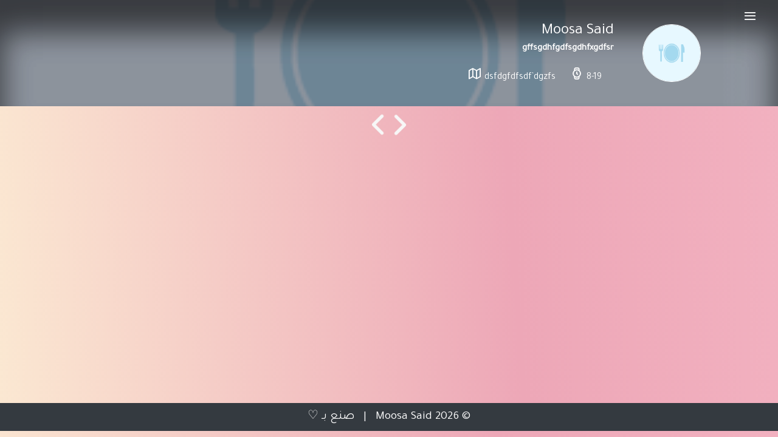

--- FILE ---
content_type: text/html; charset=UTF-8
request_url: https://menubarcode.com/BURGER
body_size: 8577
content:
<!DOCTYPE html>
<html lang="ar" dir="rtl">
<head>
    <meta charset="utf-8">
    <meta name='viewport' content='width=device-width, initial-scale=1.0, maximum-scale=1.0, user-scalable=0'>
    <meta name="csrf-token" content="uXuDWN1A6CQmhOwIkOOviT6VbndLj78KaPDiXnaV" />
    <meta name="robots" content="index, follow">

            <link rel="alternate" href="https://menubarcode.com/lang/en" hreflang="en"/>
            <link rel="alternate" href="https://menubarcode.com/lang/ur" hreflang="ur"/>
            <link rel="alternate" href="https://menubarcode.com/lang/tr" hreflang="tr"/>
            <link rel="alternate" href="https://menubarcode.com/lang/hi" hreflang="hi"/>
            <link rel="alternate" href="https://menubarcode.com/lang/ru" hreflang="ru"/>
            <link rel="alternate" href="https://menubarcode.com/lang/ar" hreflang="ar"/>
            <link rel="alternate" href="https://menubarcode.com/lang/zh" hreflang="zh"/>
            <link rel="alternate" href="https://menubarcode.com/lang/es" hreflang="es"/>
            <link rel="alternate" href="https://menubarcode.com/lang/de" hreflang="de"/>
            <link rel="alternate" href="https://menubarcode.com/lang/fr" hreflang="fr"/>
            <link rel="alternate" href="https://menubarcode.com/lang/pt" hreflang="pt"/>
    
    <meta name="author" content="منيو الكتروني مجاني وسهل مع ربط بالواتساب | منيو باركود">
    <meta name="title" content="المنيو الالكتروني الخاص بـ Moosa Said  | منيو باركود QR menu">
    <meta name="description" content="aghfsjgdkjshfgdfSDAFS`dgzfxgnzfgdfsDF`dgzfxgf
 | منيو باركود QR menu" />
    <meta name="keywords" content="منيو الكتروني, إنشاء منيو إلكترونية للمطاعم منيو الكتروني مجاني, طريقة عمل منيو الكتروني, كيف اسوي منيو الكتروني, انشاء منيو الكتروني, منيو مطعم الكتروني, تصميم منيو الكتروني, qr menu restaurant, qr menu and quick ordering system, qr menu maker, qr menu creator, codigo qr menu restaurant, cara membuat qr menu, qr code menu, qr code menu restaurant free">
    <meta property="profile:username" content="BURGER" />
    <link rel="shortcut icon" type="image/x-icon" href="https://menubarcode.com/storage/restaurant/logo/default.png">
    <link rel="icon" type="image/x-icon" href="https://menubarcode.com/storage/restaurant/logo/default.png">
    <link rel="canonical" href="https://menubarcode.com/BURGER" />
    <meta property="og:title" content="المنيو الالكتروني الخاص بـ Moosa Said  | منيو باركود QR menu" />
    <meta property="og:url" content="https://menubarcode.com/BURGER" />
    <meta property="og:description" content="aghfsjgdkjshfgdfSDAFS`dgzfxgnzfgdfsDF`dgzfxgf
 | منيو باركود QR menu" />
    <meta property="og:image:secure_url" content="https://menubarcode.com/storage/restaurant/logo/default.png" />
    <meta property="og:image" content="https://menubarcode.com/storage/restaurant/logo/default.png" />
    <meta name="twitter:card" content="summary" />
    <meta name="twitter:title" content="المنيو الالكتروني الخاص بـ Moosa Said  | منيو باركود QR menu" />
    <meta name="twitter:image" content="https://menubarcode.com/storage/restaurant/logo/default.png" />
    <meta name="twitter:url" content="https://menubarcode.com/BURGER" />
    <link rel="preload" as="image" href="https://menubarcode.com/storage/restaurant/logo/default.png" />
    <title>المنيو الالكتروني الخاص بـ Moosa Said  | منيو باركود QR menu</title>
    <link rel="apple-touch-icon" sizes="180x180" href="https://menubarcode.com/storage/restaurant/logo/default.png">

    <meta name="theme-color" content="">
    <meta name="mobile-web-app-capable" content="yes">
    <meta name="apple-mobile-web-app-capable" content="yes">
    <meta name="apple-touch-fullscreen" content="yes">
    <meta name="HandheldFriendly" content="True">

    <script async>
        var themecolor = null;
        var siteurl = "https:\/\/menubarcode.com";
    </script>
    <!--Loop for Theme Color codes-->
    <style>
        :root{--theme-color-0_01: rgba(,,,0.01);--theme-color-0_02: rgba(,,,0.02);--theme-color-0_03: rgba(,,,0.03);--theme-color-0_04: rgba(,,,0.04);--theme-color-0_05: rgba(,,,0.05);--theme-color-0_06: rgba(,,,0.06);--theme-color-0_07: rgba(,,,0.07);--theme-color-0_08: rgba(,,,0.08);--theme-color-0_09: rgba(,,,0.09);--theme-color-0_1: rgba(,,,0.1);--theme-color-0_11: rgba(,,,0.11);--theme-color-0_12: rgba(,,,0.12);--theme-color-0_13: rgba(,,,0.13);--theme-color-0_14: rgba(,,,0.14);--theme-color-0_15: rgba(,,,0.15);--theme-color-0_16: rgba(,,,0.16);--theme-color-0_17: rgba(,,,0.17);--theme-color-0_18: rgba(,,,0.18);--theme-color-0_19: rgba(,,,0.19);--theme-color-0_2: rgba(,,,0.2);--theme-color-0_21: rgba(,,,0.21);--theme-color-0_22: rgba(,,,0.22);--theme-color-0_23: rgba(,,,0.23);--theme-color-0_24: rgba(,,,0.24);--theme-color-0_25: rgba(,,,0.25);--theme-color-0_26: rgba(,,,0.26);--theme-color-0_27: rgba(,,,0.27);--theme-color-0_28: rgba(,,,0.28);--theme-color-0_29: rgba(,,,0.29);--theme-color-0_3: rgba(,,,0.3);--theme-color-0_31: rgba(,,,0.31);--theme-color-0_32: rgba(,,,0.32);--theme-color-0_33: rgba(,,,0.33);--theme-color-0_34: rgba(,,,0.34);--theme-color-0_35: rgba(,,,0.35);--theme-color-0_36: rgba(,,,0.36);--theme-color-0_37: rgba(,,,0.37);--theme-color-0_38: rgba(,,,0.38);--theme-color-0_39: rgba(,,,0.39);--theme-color-0_4: rgba(,,,0.4);--theme-color-0_41: rgba(,,,0.41);--theme-color-0_42: rgba(,,,0.42);--theme-color-0_43: rgba(,,,0.43);--theme-color-0_44: rgba(,,,0.44);--theme-color-0_45: rgba(,,,0.45);--theme-color-0_46: rgba(,,,0.46);--theme-color-0_47: rgba(,,,0.47);--theme-color-0_48: rgba(,,,0.48);--theme-color-0_49: rgba(,,,0.49);--theme-color-0_5: rgba(,,,0.5);--theme-color-0_51: rgba(,,,0.51);--theme-color-0_52: rgba(,,,0.52);--theme-color-0_53: rgba(,,,0.53);--theme-color-0_54: rgba(,,,0.54);--theme-color-0_55: rgba(,,,0.55);--theme-color-0_56: rgba(,,,0.56);--theme-color-0_57: rgba(,,,0.57);--theme-color-0_58: rgba(,,,0.58);--theme-color-0_59: rgba(,,,0.59);--theme-color-0_6: rgba(,,,0.6);--theme-color-0_61: rgba(,,,0.61);--theme-color-0_62: rgba(,,,0.62);--theme-color-0_63: rgba(,,,0.63);--theme-color-0_64: rgba(,,,0.64);--theme-color-0_65: rgba(,,,0.65);--theme-color-0_66: rgba(,,,0.66);--theme-color-0_67: rgba(,,,0.67);--theme-color-0_68: rgba(,,,0.68);--theme-color-0_69: rgba(,,,0.69);--theme-color-0_7: rgba(,,,0.7);--theme-color-0_71: rgba(,,,0.71);--theme-color-0_72: rgba(,,,0.72);--theme-color-0_73: rgba(,,,0.73);--theme-color-0_74: rgba(,,,0.74);--theme-color-0_75: rgba(,,,0.75);--theme-color-0_76: rgba(,,,0.76);--theme-color-0_77: rgba(,,,0.77);--theme-color-0_78: rgba(,,,0.78);--theme-color-0_79: rgba(,,,0.79);--theme-color-0_8: rgba(,,,0.8);--theme-color-0_81: rgba(,,,0.81);--theme-color-0_82: rgba(,,,0.82);--theme-color-0_83: rgba(,,,0.83);--theme-color-0_84: rgba(,,,0.84);--theme-color-0_85: rgba(,,,0.85);--theme-color-0_86: rgba(,,,0.86);--theme-color-0_87: rgba(,,,0.87);--theme-color-0_88: rgba(,,,0.88);--theme-color-0_89: rgba(,,,0.89);--theme-color-0_9: rgba(,,,0.9);--theme-color-0_91: rgba(,,,0.91);--theme-color-0_92: rgba(,,,0.92);--theme-color-0_93: rgba(,,,0.93);--theme-color-0_94: rgba(,,,0.94);--theme-color-0_95: rgba(,,,0.95);--theme-color-0_96: rgba(,,,0.96);--theme-color-0_97: rgba(,,,0.97);--theme-color-0_98: rgba(,,,0.98);--theme-color-0_99: rgba(,,,0.99);--theme-color-1: rgba(,,,1);}
    </style>

    <link rel="stylesheet" href="https://menubarcode.com/assets/global/css/icons.css">
    <link rel="stylesheet" href="https://menubarcode.com/assets/global/fonts/css/fontawesome.css">

    <script src="https://menubarcode.com/assets/global/js/jquery.min.js"></script>
    
<!-- satrted -->


    <script src="https://code.getmdl.io/1.3.0/material.min.js"></script>
    <link rel="stylesheet" href="https://code.getmdl.io/1.3.0/material.indigo-pink.min.css">
    <link href="https://fonts.googleapis.com/css?family=Tajawal&display=swap" rel="stylesheet">

    
        <style>
    .wa-chat-bubble-close-btn {
        left: 20px !important;
        right: unset !important;
    }
    </style>
        
    <!-- ended -->    
    
    
        <link rel="stylesheet" href="https://menubarcode.com/assets/global/bootstrap/css/bootstrap.min.css">
    <link rel="stylesheet"
          href="https://menubarcode.com/assets/post_templates/modern-theme/css/style.css?ver=2.2">
    <link rel="stylesheet" href="https://menubarcode.com/assets/post_templates/modern-theme/lib/lightbox/lightgallery.min.css">
    <link rel="stylesheet" href="https://menubarcode.com/assets/post_templates/modern-theme/lib/node-waves/waves.min.css">
    
    
    
    
    
    
    
    
    
    <!-- satrted -->
    <link rel="stylesheet" href="https://menubarcode.com/assets/post_templates/modern-theme/css/menubar.css?ver=2.2">
    <link rel="stylesheet" href="https://menubarcode.com/assets/post_templates/modern-theme/css/customs.css?ver=2.2">
    
    <style>
        li::marker {
            color: #fff0;
        }
        .components li {
            height: max-content;
        }
        .mdl-layout__tab-bar {
            background-color: rgb(208 208 208 / 0%) !important;
        }
        .single-page-section p {
            color: #ffffffeb !important;
        }
        .dd a, .dd a svg {
            color: #ffffffeb !important;
            fill: #ffffffeb !important;
        }
        .sidebar-header .ml-auto, .mx-auto {
            margin-left: auto !important;
            margin-right: 0px !important;
        }
        
        .menu__contact svg, .menu__contact a {
            fill: #eb647d !important;
            color: #eb647d !important;
        }
        .grand-total span.float-right {
            float: right !important;
        }
        #whatsapp-chat-widget #wa-widget-send-button {
            margin: 0 0 7px 0 !important;
        }
        .sidenav.bottom.active .footer .row.no-gutters {
            flex-direction: row-reverse;
        }
        .btn-group.user-lang-switcher {
            margin-right: 5px;
        }
        
        @media (max-width: 350px) {
            .footer .section .p-r-10 {
                right: 17px;
            }
        }
        @media (max-width: 290px) {
            .footer .section .p-r-10 {
                right: 23px;
            }
            .footer .section .col-9.p-l-10 {
                right: 10px;
            }
            .menu-item.list .menu-image {
                flex: 0 0 115px;
                height: 115px;
            }
        }
        
        .menu-content .menu-detail {
            justify-content: space-between !important;
            flex-direction: unset;
        }
        .grand-total {
            display: flex;
            justify-content: space-between;
        }
    </style>
    
        <link rel="stylesheet" href="https://menubarcode.com/assets/post_templates/modern-theme/css/rtl.css?ver=2.2">
    
    <style>
        .sidebar-header .ml-auto, .mx-auto {
            margin-left: unset !important;
            margin-right: auto !important;
        }
        @media (max-width: 992px) {
            .header-details {
                float: right;
            }
        }
        .sidenav.bottom.active .footer .row.no-gutters {
            flex-direction: row;
        }
        .lg-outer.lg-start-zoom.lg-use-css3.lg-css3.lg-slide.lg-show-after-load.lg-visible.lg-hide-items {
            display: none;
        }
        .lg-backdrop.in, .lg-backdrop, .lg-outer, .lg-outer .lg, .lg-outer .lg-inner {
            display: none;
        }
    </style>
    
        
    <style>
        body {
            font-family: tajawal, "Roboto", "Helvetica", "Arial", sans-serif;
        }
        .scroll {
            z-index: 99 !important;
        }
        ul.components.mdl-layout__tab-bar.mdl-js-ripple-effect {
            justify-content: center;
        }
        .nav-item {
            font-size: large;
        }
        .add-menu .customize {
            line-height: 1.5rem;
            font-size: 13px;
        }
        .menu-content .menu-price {
            font-size: 18px;
        }
        .add-menu .price {
            line-height: 1.6rem;
            font-size: 15px;
        }
        .form-control {
            font-size: 17px;
        }
        .add-btn.add-item-btn {
            height: auto;
        }
        .add-item-btn .wrapper .count .num {
            font-size: 14px;
            font-weight: bolder;
        }
        .menu-title .menu-price {
            font-size: 15px;
        }
        .menu__contact {
            justify-content: space-evenly;
        }
        .menu__contact svg, .menu__contact a {
            width: min-content;
            max-width: 65px;
        }
        
        #send-order-form .sidebar-wrapper {
            margin-bottom: 55px;
        }
        #menuCustomize .sidebar-wrapper {
            margin-bottom: 55px;
        }
    </style>
    
    <!-- ended -->  
    
    
        <style>
    
    </style>
        
        

        <style>
    i.stats {
        background: #22e04d;
        font-size: 15px;
        padding: 1px 6px;
        border-radius: 30px;
        color: #fff;
        margin: 0 5px;
        align-self: center;
    }
    </style>
         
 
    <style>
    .single-page-header .header-image {
        flex-direction: column;
        justify-content: center;
    }
    button.btn.dropdown-toggle.btn-default {
        border-radius: 30px;
    }
    
    @media (max-width: 992px) {
        .header-details {
            width: 100%;
    }
    }
    
    @media (max-width: 575px) {
        .user-lang-wrapper i.fa.fa-bell {
            justify-content: center;
            display: flex;
        }
        button#call-the-waiter-btn {
            border-radius: 26px;
            width: 40px;
        }
    }
    @media (max-width: 400px) {
        .single-page-header.restaurant-header .header-image {
            height: 100px;
            width: 100px;
        }

    }
@media screen and (max-width: 480px){
    .sign-in-form .popup-tabs-nav li:first-child.active {
        border-radius: 0px 0px 0 0 !important;
    }
}
@media screen and (max-width: 474px){
    .menu-content .menu-detail {
        flex-direction: column-reverse !important;
    }
}

    .single-page-header.restaurant-header .header-image img, .single-page-header .header-image {
        border-radius: 70px;
    }
    
    button.btn.d-flex.open-bio.vv2, button.btn.d-flex.open-bio {
        z-index: 99;
    }    
    .popup-box .dropdown-menu.scrollable-menu.open.showlang {
        right: unset;
        left: 29px;
    }    
    .popup-box .bootstrap-select:before {
        background-color: #ffffff05;
    }
    .mfp-wrap.mfp-close-btn-in.mfp-auto-cursor.mfp-ready {
        z-index: 99999999;
    }
    .popup-screen {
        z-index: 99999999;
    }
    #menuCustomize, #viewOrder, #call-waiter-box {
        z-index: 99999999;
    }
    div#view-order-wrapper, .navbar {
        z-index: 99999999;
    }
    .classic-middle.sticky .filter-button {
        font-size: 17px !important;
        padding: 0px 9px !important;
        height: 30px;
        display: flex;
        align-items: center;
    }
    .classic-middle.sticky .filter-gallery.mdl-layout__tab-bar.mdl-js-ripple-effect {
        height: 45px !important;
    }
    .single-page-section {
        margin-bottom: 10px;
    }
    .menu__overlay {
        width: 24px;
    }
    
    
.circle {
  position: relative;
  width: 100px;
  height: 100px;
}
.circle svg {
  fill: none;
  stroke: #8a3ab9;
  stroke-linecap: round;
  stroke-width: 5;
  stroke-dasharray: 1;
  stroke-dashoffset: 0;
  animation: stroke-draw 6s ease-out infinite alternate;
}
.circle img {
  position: absolute;
  left: 50%;
  top: 50%;
  transform: translate(-50%, -50%);
  width: 102px;
  border-radius: 50%;
}
@keyframes stroke-draw {
  from {
    stroke: #8a3ab9;
    stroke-dasharray: 1;
  }
  to {
    stroke: #cd486b;
    transform: rotate(180deg);
    stroke-dasharray: 8;
  }
}    
    
    
    .popup-box .circle.profile_image {
        width: 8rem;
        height: 8rem;
    }
    
    .visib{
        visibility: hidden;
        /*max-height: 0px;*/
        /*display: grid !important; */
    }
    .header-detailss.dd a {
        font-size: 0px !important;
    }
    .dd a, .dd a svg {
        width: 45px;
    }
    
    </style>
    
    
        <style>
    body {
        font-family: tajawal, "Roboto", "Helvetica", "Arial", sans-serif !important;
    }
    </style>
        
    
            
    
            
    

<script type="text/javascript" class="flasher-js">(function() {    var rootScript = 'https://cdn.jsdelivr.net/npm/@flasher/flasher@1.3.1/dist/flasher.min.js';    var FLASHER_FLASH_BAG_PLACE_HOLDER = {};    var options = mergeOptions([], FLASHER_FLASH_BAG_PLACE_HOLDER);    function mergeOptions(first, second) {        return {            context: merge(first.context || {}, second.context || {}),            envelopes: merge(first.envelopes || [], second.envelopes || []),            options: merge(first.options || {}, second.options || {}),            scripts: merge(first.scripts || [], second.scripts || []),            styles: merge(first.styles || [], second.styles || []),        };    }    function merge(first, second) {        if (Array.isArray(first) && Array.isArray(second)) {            return first.concat(second).filter(function(item, index, array) {                return array.indexOf(item) === index;            });        }        return Object.assign({}, first, second);    }    function renderOptions(options) {        if(!window.hasOwnProperty('flasher')) {            console.error('Flasher is not loaded');            return;        }        requestAnimationFrame(function () {            window.flasher.render(options);        });    }    function render(options) {        if ('loading' !== document.readyState) {            renderOptions(options);            return;        }        document.addEventListener('DOMContentLoaded', function() {            renderOptions(options);        });    }    if (1 === document.querySelectorAll('script.flasher-js').length) {        document.addEventListener('flasher:render', function (event) {            render(event.detail);        });    }    if (window.hasOwnProperty('flasher') || !rootScript || document.querySelector('script[src="' + rootScript + '"]')) {        render(options);    } else {        var tag = document.createElement('script');        tag.setAttribute('src', rootScript);        tag.setAttribute('type', 'text/javascript');        tag.onload = function () {            render(options);        };        document.head.appendChild(tag);    }})();</script>
</head>
<body class="rtl">


    <!-- .Sidebar left -->

    <!-- Header  -->
    <nav class="navbar navbar-expand-lg navbar-light bg-header">
        <div class="container-fluid flex-nowrap">


                
                            
            <div class="btn-group linkss">
                <button type="button" class="btn btn-default menu__button">
                    <i class="icon-feather-menu"></i>
                </button>
                <section class="menu__body" hidden="hidden">
                  <div class="menu__header">
                    
                    <p>الروابط الاضافية</p>
                    <button title="Close">
                      <div></div>
                    </button>
                  </div>
                  <div class="menu__links showsharebt hiddenn">
                      <!-- AddToAny BEGIN -->
                        <div class="a2a_kit a2a_kit_size_32 a2a_default_style">
                        <a class="a2a_dd" href="https://www.addtoany.com/share"></a>
                        <a class="a2a_button_whatsapp"></a>
                        <a class="a2a_button_copy_link"></a>
                        <a class="a2a_button_facebook"></a>
                        <a class="a2a_button_twitter"></a>
                        <a class="a2a_button_snapchat"></a>
                        <a class="a2a_button_linkedin"></a>
                        <a class="a2a_button_telegram"></a>
                        <a class="a2a_button_facebook_messenger"></a>
                        <a class="a2a_button_email"></a>
                        </div>
                        <script async src="https://static.addtoany.com/menu/page.js"></script>
                      <!-- AddToAny END -->
                  </div>
                                                                        <div class="menu__contact">
                  	                        <a href="#" id="showsharebtsource">
                      <svg fill="#000000" viewBox="-1 0 19 19" xmlns="http://www.w3.org/2000/svg" class="cf-icon-svg"><g id="SVGRepo_bgCarrier" stroke-width="0"></g><g id="SVGRepo_tracerCarrier" stroke-linecap="round" stroke-linejoin="round"></g><g id="SVGRepo_iconCarrier"><path d="M16.417 9.583A7.917 7.917 0 1 1 8.5 1.666a7.917 7.917 0 0 1 7.917 7.917zm-4.102-1.837a.317.317 0 0 0-.317-.317H9.872v.792h1.651v5.591H5.85V8.221h1.647v-.792H5.375a.317.317 0 0 0-.317.317v6.541a.317.317 0 0 0 .317.317h6.623a.317.317 0 0 0 .317-.317zM6.64 5.76a.396.396 0 1 0 .56.56l1.089-1.09v5.135a.396.396 0 1 0 .792 0V5.23l1.089 1.09a.396.396 0 1 0 .56-.56L8.965 3.995a.396.396 0 0 0-.56 0L6.64 5.76z"></path></g></svg>                      <span>المشاركة</span></a>
                                                                                                              </div>
                </section>
                <div class="menu__overlay" hidden="hidden"></div>
            </div>          
            
                                    
            
            
  
            
             
            
            
        </div>
    </nav>
    <!-- .Header  -->
                <!-- Content  -->
    <div id="content">
        <!-- Content Wrap  -->
        <div class="content-wrap">
            <div class="single-page-header detail-header"
                 data-background-image="https://menubarcode.com/storage/restaurant/cover/default.png">
                <div class="container">
                    <div class="row">
                        <div class="col-md-12">
                            <div class="single-page-header-inner">
                                <div class="left-side">
                                    <div class="header-image">
                                        <img src="https://menubarcode.com/storage/restaurant/logo/default.png"
                                             alt="Moosa Said ">
                                                                            </div>
                                    <div class="header-details">
                                        <h3>Moosa Said <span>gffsgdhfgdfsgdhfxgdfsr</span></h3>
                                        <ul>
                                                                                            <li>
                                                    <i class="icon-feather-watch margin-right-5"></i> 8-19
                                                </li>
                                                                                        <li>
                                                <i class="icon-feather-map margin-right-5"></i>
                                                <a target="_blank"
                                                   href="https://www.google.com/maps/search/?api=1&amp;query=dsfdgfdfsdf`dgzfs">dsfdgfdfsdf`dgzfs</a>
                                            </li>
                                                                                    </ul>
                                    </div>
                                </div>
                            </div>
                        </div>
                    </div>
                </div>
            </div>
            
            
            
            
                    

                             



            
            
            <div class="scroll secondc">
                <nav class='vertical-align-middle  '>            
                    <ul class="components mdl-layout__tab-bar mdl-js-ripple-effect">
                        <img src="https://menubarcode.com/assets/post_templates/modern-theme/img/arrow-right.gif">
                                                <img src="https://menubarcode.com/assets/post_templates/modern-theme/img/arrow-left.gif">
                    </ul>
                </nav>              
            </div>          
            
            

                    </div>
    </div>
    <!-- .Content  -->
    
    <div class="bg-dark">
        <p class="text-center text-white py-2 m-0">&copy; 2026 Moosa Said 
                            &nbsp; | &nbsp; <a class="text-white" href="https://menubarcode.com"
                                   target="_blank">صنع بـ ♡</a>
            </p>
    </div>

    <!-- Bottom Panel  -->
    <div class="footer none" id="view-order-wrapper">
        <div class="clearfix"></div>
        <div class="order-footer">
            <div class="view-order">
                <div class="">
                    <div class="item"><span id="view-order-quantity">1</span> المنتجات</div>
                    <span class="price"><span id="view-order-price"></span></span>
                </div>
                <button class="order-btn" id="viewOrderBtn">عرض الطلب <i
                        class="icon-material-outline-keyboard-arrow-right"></i></button>
            </div>
        </div>
    </div>
    <!-- Bottom Panel  -->

    <!-- Customized Menu -->
    <div id="viewOrder" class="sidenav bottom">
        <div class="sidebar-header bg-white">
            <div class="navbar-heading">
                <h4>الطلب</h4>
            </div>
            <button type="button" id="dismiss" class="btn ml-auto">
                <i class="icon-feather-x"></i>
            </button>
        </div>
        <div class="your-order-content">
            <form type="post" action="https://menubarcode.com/18/send-order" id="send-order-form">
                <input type="hidden" name="_token" value="uXuDWN1A6CQmhOwIkOOviT6VbndLj78KaPDiXnaV">                <div class="sidebar-wrapper">
                    <div class="section">
                        <div class="your-order-items"></div>
                    </div>
                    <div class="section3">
                        <div class="total-price">
                            <div class="grand-total">
                                <span>المجموع الإجمالي</span><span class="float-right"><span
                                        class="your-order-price"></span></span>
                            </div>
                        </div>
                                            </div>
                        
                                  
                            <div class="section">
                                <div class="col-text font-medium my-2">نوع الطلب</div>
                                <div class="form-group">
                                    <div class="form-line">
                                        <select name="ordering-type" id="ordering-type" class="form-control" required>
                                                                                            <option value="on-table">على الطاولة</option>
                                                                                                                                                                            </select>
                                    </div>
                                </div>
                            </div>
                                                            <input name="pay_via" id="pay_via" type="hidden" value="pay_on_counter">
                                                        <div class="section">
                                <div class="col-text font-medium my-2">الطلب لـ</div>
                                
                                                                <div class="form-group">
                                    <div class="form-line">
                                        <input type="text" name="name" class="form-control" placeholder="اسمك" required>
                                    </div>
                                </div>
	                            	                                <div class="form-group" id="table-number-field">
	                                    <div class="form-line">
	                                        <input type="number" name="table" class="form-control"
	                                               placeholder="رقم الطاولة">
	                                    </div>
	                                </div>
	                                                            <div class="form-group" id="phone-number-field">
                                    <div class="form-line">
                                        <input type="number" name="phone-number" class="form-control"
                                               placeholder="رقم الهاتف">
                                    </div>
                                </div>
                                <div class="form-group" id="address-field">
                                    <div class="form-line">
                                <textarea class="form-control" name="address" placeholder="العنوان مثل رقم المبنى أو الشقة، الشارع، المدينة"
                                          rows="1"></textarea>
                                    </div>
                                </div>
                                <div class="form-group">
                                    <div class="form-line">
                                <textarea class="form-control" name="message" placeholder="الرسالة"
                                          rows="1"></textarea>
                                    </div>
                                </div>
                                                            </div>
                    
                        
                                    </div>
                                    <!-- Bottom Panel  -->
                    <div class="footer footer-extras">
                        <div class="clearfix"></div>
                        <div class="section">
                            <small class="form-error"></small>
                            <button type="submit" class="btn btn-primary btn-block"
                                    id="submit-order-button">إرسال الطلب
                            </button>
                        </div>
                    </div>
                    <!-- Bottom Panel  -->
                            </form>
        </div>
        <div class="order-success-message none">
            <i class="icon-feather-check qr-success-icon"></i>
            <h4>تم الإرسال بنجاح</h4>
        </div>
    </div>
    <!--Customized Menu-->

    <!-- Customized Menu -->
    <div id="menuCustomize" class="sidenav bottom">
        <div class="sidebar-header">
            <div class="navbar-heading">
                <h4></h4>
            </div>
            <button type="button" id="dismiss" class="btn ml-auto">
                <i class="icon-feather-x"></i>
            </button>
        </div>
        <div class="sidebar-wrapper">
            <div class="section">
                <p class="mb-0 customize-item-description"></p>
            </div>
            <div class="line-separate mt-0"></div>
            <div id="menu-variants">
                <div>
                    <div class="section">
                        <div class="extras-heading">
                            <div class="title"></div>
                        </div>
                        <div class="menu-variant-option">
                            <div class="extras menu-extra-item">
                                <label for="checkbox0" class="extra-item-title mb-0"></label>
                                <div class="d-flex align-items-center">
                                    <div class="custom-control custom-radio mr-sm-2">
                                        <input type="radio" name="variant" class="custom-control-input" id="checkbox0">
                                        <label class="custom-control-label" for="checkbox0"></label>
                                    </div>
                                </div>
                            </div>
                            <div class="extras menu-extra-item">
                                <label for="checkbox1" class="extra-item-title mb-0"></label>
                                <div class="d-flex align-items-center">
                                    <div class="custom-control custom-radio mr-sm-2">
                                        <input type="radio" name="variant" class="custom-control-input" id="checkbox1">
                                        <label class="custom-control-label" for="checkbox1"></label>
                                    </div>
                                </div>
                            </div>
                            <div class="extras menu-extra-item">
                                <label for="checkbox2" class="extra-item-title mb-0"></label>
                                <div class="d-flex align-items-center">
                                    <div class="custom-control custom-radio mr-sm-2">
                                        <input type="radio" name="variant" class="custom-control-input" id="checkbox2">
                                        <label class="custom-control-label" for="checkbox2"></label>
                                    </div>
                                </div>
                            </div>
                        </div>
                    </div>
                    <div class="line-separate mt-0"></div>
                </div>
            </div>
            <div class="section menu-extra-wrapper">
                <div class="extras-heading">
                    <div class="title">الإضافات</div>
                    <small>الرجاء تحديد عناصر إضافية</small>
                </div>
                <div id="customize-extras">
                </div>
            </div>
        </div>
        <!-- Bottom Panel  -->
        <div class="footer footer-extras">
            <div class="clearfix"></div>
            <div class="section">
                <div class="row no-gutters">
                    <div class="col-3 p-r-10">
                        <div class="add-menu">
                            <div class="add-btn add-item-btn">
                                <div class="wrapper h-100">
                                    <div class="addition menu-order-quantity-decrease">
                                        <i class="icon-feather-minus"></i>
                                    </div>
                                    <div class="count">
                                        <span class="num" id="menu-order-quantity">1</span>
                                    </div>
                                    <div class="addition menu-order-quantity-increase">
                                        <i class="icon-feather-plus"></i>
                                    </div>
                                </div>
                            </div>
                        </div>
                    </div>
                    <div class="col-9 p-l-10">
                        <button type="button" class="btn btn-primary btn-block" id="add-order-button" onclick="void(0)" style="cursor: pointer;">إضافة <span
                                id="order-price"></span></button>
                    </div>
                </div>
            </div>
        </div>
        <!-- Bottom Panel  -->
    </div>
    <!--Customized Menu-->

    <!-- Call the waiter -->
    <div id="call-waiter-box" class="sidenav bottom">
        <div class="sidebar-header bg-white">
            <div class="navbar-heading">
                <h4>اتصل بالنادل</h4>
            </div>
            <button type="button" id="dismiss" class="btn ml-auto">
                <i class="icon-feather-x"></i>
            </button>
        </div>
        <div>
            <form type="post" action="https://menubarcode.com/18/call-waiter" id="call-waiter-form">
                <input type="hidden" name="_token" value="uXuDWN1A6CQmhOwIkOOviT6VbndLj78KaPDiXnaV">                <div class="sidebar-wrapper">
                    <div class="section">
                                                    <div class="form-group" id="table-number-field">
                                <div class="form-line">
                                    <input type="number" name="table" class="form-control"
                                           placeholder="رقم الطاولة" required>
                                </div>
                            </div>
                                            </div>
                </div>
                <!-- Bottom Panel  -->
                <div class="footer footer-extras">
                    <div class="clearfix"></div>
                    <div class="section">
                        <small class="form-error"></small>
                        <button type="submit" class="btn btn-primary btn-block" id="send-call-waiter">إرسال
                        </button>
                    </div>
                </div>
                <!-- Bottom Panel  -->
            </form>
        </div>
    </div>
    <!-- Call the waiter -->

    <div class="overlay"></div>

<script>
    var TOTAL_MENUS = [];
    var CURRENCY_SIGN = "SAR";
    var CURRENCY_LEFT = 0;

    // Language Var
    var LANG_ADD = "\u0625\u0636\u0627\u0641\u0629";
    var LANG_PAY_NOW = "\u0627\u062f\u0641\u0639 \u0627\u0644\u0622\u0646";
    var LANG_SEND_ORDER = "\u0625\u0631\u0633\u0627\u0644 \u0627\u0644\u0637\u0644\u0628";
</script>


 



    <script type="text/javascript">
        /* on lang change */
        $(window).scroll(function(){
                if($(this).scrollTop() > 800){
                    $('.classic-middle').addClass('sticky')
                } else if($(this).scrollTop() < 709){
                    $('.classic-middle').removeClass('sticky')
                }
        });
    </script>


    
        <!--started-->

    
    
    
           
    
    
    
    


    <script>
        $('.user-lang-switcher').on('click', '.dropdown-item', function (e) {
            e.preventDefault();
            var code = $(this).data('code');
            if (code != null) {
                $('#user-lang').html(code.toUpperCase());
                $.cookie('Quick_user_lang_code', code, {path: '/'});
                location.reload();
            }
        });
    </script>
    <!--started-->
<script>
    const button = document.querySelector(".menu__button");
    const menu = document.querySelector(".menu__body");
    const close = document.querySelector(".menu__header button");
    const overlay = document.querySelector(".menu__overlay");
    function showMenu() {
        
      menu.removeAttribute("hidden");
      overlay.removeAttribute("hidden");
    }
    function hideMenu() {
      menu.setAttribute("hidden", "");
      overlay.setAttribute("hidden", "");
      button.removeAttribute("hidden");
    }
    button.addEventListener("click", showMenu);
    close.addEventListener("click", hideMenu);
    overlay.addEventListener("click", hideMenu);
</script>    
    <!-- ended -->
    <script src="https://menubarcode.com/assets/global/bootstrap/js/bootstrap.min.js"></script>
    <script src="https://menubarcode.com/assets/global/js/jquery.lazyload.min.js"></script>
    <script src="https://menubarcode.com/assets/global/js/tippy.all.min.js"></script>
    <script src="https://menubarcode.com/assets/global/js/jquery.cookie.min.js"></script>
    <script src="https://menubarcode.com/assets/global/js/md5.min.js"></script>
    <script src="https://menubarcode.com/assets/post_templates/modern-theme/lib/lightbox/lightgallery.min.js"></script>
    <script src="https://menubarcode.com/assets/post_templates/modern-theme/lib/node-waves/waves.min.js"></script>

<script src="https://menubarcode.com/assets/post_templates/modern-theme/js/script.js?ver=2.2.2"></script>
</body>
</html>


--- FILE ---
content_type: text/css
request_url: https://menubarcode.com/assets/post_templates/modern-theme/css/style.css?ver=2.2
body_size: 10505
content:
/************************************************

*************************************************/


/* ---------------------------------------------------
 GENERAL
----------------------------------------------------- */
@import url('https://fonts.googleapis.com/css2?family=Roboto:wght@300;400;500;700&display=swap');

/********** 1.1 Basic**********/

body {
    font-family: 'Roboto', sans-serif;
    background: #FFFFFF;
    font-size: 14px;
    color: #535353;
}

button,
input,
optgroup,
select,
textarea {
    font-family: 'Roboto', sans-serif;
}

.h1,h1{
    font-size: 30px;
}

.h2,h2{
    font-size: 26px;
}

.h3,h3{
    font-size: 20px;
}

.h4,h4{
    font-size: 18px;
}

.h5,h5{
    font-size: 16px;
}

.h6,h6{
    font-size: 14px;
}

small {
    color: #929292;
}

button, input, select, a {
    outline: none !important;
}

.custom-select,
.form-control {
    font-size: 13px;
}

.gj-timepicker .form-control {
    font-size: 13px !important;
}

#radioBtn .notActive {
    color: #a4a4a4;
    background-color: #fff;
}

body a,
body a:hover {
    color: #535353;
    text-decoration: none;
}

body.noscroll {
    overflow: hidden;
}

.col-primary {
    color: var(--theme-color-1) !important;
}

.col-secondary{
    color: #929292 !important;
}

.col-danger {
    color: #FC356B !important;
}

.col-light{
    color: #B9D4DC !important;
}

.col-text {
    color: #535353 !important;
}

.col-dark {
    color: #1e1e1e !important;
}

.col-white {
    color: #ffffff !important;
}

.bg-primary {
    background-color: var(--theme-color-1) !important;
}

.bg-danger {
    background-color: #FC356B !important;
}

.badge-info {
    color: var(--theme-color-1);
    background-color: #D2F4FF;
}

.badge-primary {
    color: #fff;
    background-color: var(--theme-color-1);
}

.badge-warning {
    color: #fff;
    background-color: #FF9800;
}

.badge-danger {
    color: #fff;
    background-color: #FC356B;
}

img {
    max-width: 100%;
    max-height: 100%;
}

.border-radius {
    -webkit-border-radius: 10px;
    -moz-border-radius: 10px;
    border-radius: 10px;
}

.none {
    display: none;
}

.clear {
    clear: both;
}

.line {
    clear: both;
    height: 2px;
    width: 30px;
    margin: 10px auto 0px;
    background-color: #E1E1E1;
}

.line-separate {
    width: 100%;
    height: 1px;
    background-color: #E1E1E1;
    margin: 20px 0px 20px;
}

.no-padding-right {
    padding-right: 0px;
}

#sidebarleftbutton .icon-feather-menu{font-size: 24px;}

.custom-control-input:checked~.custom-control-label::before {
    border-color: var(--theme-color-1);
    background-color: var(--theme-color-1);
}

ul.slick-dots li button {
    width: 15px;
    height: 5px;
    background-color: var(--theme-color-1);
    padding: 0px;
    -webkit-border-radius: 90px;
    -moz-border-radius: 90px;
    border-radius: 90px;
    opacity: 0.3;
}

ul.slick-dots li.slick-active button {
    opacity: 1;
}

.slick-dots li {
    margin: 0px 0px !important;
    height: 15px !important;
}

.slick-dots li button:before {
    font-size: 0px !important;
}

.content-wrap {
    max-width: 100%;
    margin: 0 auto;
    min-height: calc(100vh - 56px - 70px);
    overflow: hidden;
}

.text-muted {
    color: #bfbfbf !important;
}

.list-group-item {
    padding: 10px 20px;
    border: 0;
    border-bottom: 1px solid #e1e1e1;
    margin-bottom: 0;
    color: #929292;
}

.list-group-item:last-child {
    border-bottom: 0;
}

.section-single-page {
    padding: 15px 15px;
}

.img-news {
    margin: 0px 0px 10px;
}

.line-separate {
    border-top: 1px solid #dbdbdb;
    margin-bottom: 15px;
}

/********** 1.2 BUTTON**********/

.btn {
    color: #ffffff;
    font-size: 14px;
}

.btn:hover {
    color: #ffffff;
}

.btn-link {
    color: #929292;
}

.btn-link:hover {
    color: #1e1e1e;
    text-decoration: none;
}

.btn-link.focus, .btn-link:focus {
    text-decoration: none;
}

.button {
    text-align: center;
}

.btn-sm {
    font-weight: 400;
    padding: 0px 10px;
}

.submit-btn {
    text-align: center;
}

.theme-button {
    background-color: #fff;
    padding: 3px 5px;
    color: #535353;
    cursor: pointer;
    display: inline-block;
    border: 2px solid #fff;
    outline: none !important;
    -webkit-border-radius: 50px;
    -moz-border-radius: 50px;
    border-radius: 50px;
    -webkit-box-shadow: 0px 2px 6px rgba(0,0,0,0.3);
    -moz-box-shadow: 0px 2px 6px rgba(0,0,0,0.3);
    box-shadow: 0 2px 6px rgba(0, 0, 0, 0.3);
    line-height: 1.2;
}

.theme-button.btn-outline {
    border: 2px solid #1e1e1e;
    background-color: transparent;
    text-align: center;
    color: #1e1e1e;
}

.theme-button.large {
    padding: 12px 35px;
    font-weight: 500;
    font-size: 16px;
}

.theme-button.btn-outline.large {
    padding: 12px 35px;
    font-weight: 500;
    font-size: 16px;
}

.theme-button.medium {
    padding: 8px 24px;
}

.theme-button:hover {
    background-color: #264f9e;
    color: #ffffff;
}

.theme-button.btn-outline:hover {
    background-color: #fff;
    color: #1e1e1e;
}

.btn-circle {
    border: none;
    outline: none !important;
    overflow: hidden;
    width: 40px;
    height: 40px;
    -webkit-border-radius: 50%;
    -moz-border-radius: 50%;
    -ms-border-radius: 50%;
    border-radius: 50%;
}

.btn-primary:not(:disabled):not(.disabled).active,
.btn-primary:not(:disabled):not(.disabled):active,
.show > .btn-primary.dropdown-toggle,
.btn-primary {
    background-color: var(--theme-color-1) !important;
    border-color: var(--theme-color-1) !important;
}

.btn-primary {
    background-color: var(--theme-color-1) !important;
    border-color: var(--theme-color-1) !important;
    color: #fff !important;
}

.btn-danger {
    background-color: #FC356B;
    border-color: #FC356B;
    color: #fff;
}

.btn-success {
    background-color: #4CAF50;
    border-color: #4CAF50;
    color: #fff;
}

.btn-warning {
    background-color: #FF9800;
    border-color: #FF9800;
    color: #fff;
}

.btn-default {
    background-color: #fff;
    border-color: #fff;
    color: #535353 !important;
}

.btn-dark {
    color: #fff !important;
    background-color: #1e1e1e;
    border-color: #1e1e1e;
}

.btn-circle i,
.btn-circle img {
    font-size: 18px;
    position: relative;
}

.social-button .facebook{
    background-color: #3479E5;
}

.social-button .google{
    background-color: #DE4B4F;
}

/********** 1.3 FORM**********/

.form-control{
    display: block;
    width: 100%;
    padding: 6px 12px;
    font-size: 14px;
    line-height: 1.42857143;
    color: #535353;
    background-color: #fff;
    background-image: none;
    border: 1px solid #e1e1e1;
    border-radius: 4px;
    -webkit-box-shadow: inset 0 1px 1px rgba(0, 0, 0, .075);
    box-shadow: inset 0 1px 1px rgba(0, 0, 0, .075);
    -webkit-transition: border-color ease-in-out .15s, -webkit-box-shadow ease-in-out .15s;
    -o-transition: border-color ease-in-out .15s, box-shadow ease-in-out .15s;
    transition: border-color ease-in-out .15s, box-shadow ease-in-out .15s;
}

.form-control:focus {
    border-color: var(--theme-color-1);
    outline: 0;
    color: #929292;
    -webkit-box-shadow: inset 0 0px 0px rgba(0, 0, 0, 0), 0 0 8px rgba(0, 0, 0, 0);
    box-shadow: inset 0 0px 0px rgba(0, 0, 0, 0), 0 0 8px rgba(0, 0, 0, 0);
}

form .input-group > .custom-select:not(:last-child),
form .input-group > .form-control:not(:last-child) {
    -webkit-border-radius: .25rem;
    -moz-border-radius: .25rem;
    border-radius: .25rem;
}

.form-layout {
    padding: 00px 0px;
}

form label {
    font-weight: 600;
}

.form-layout .form-group.col-md-12 .row {
    margin-bottom: 0px !important;
}

.form-layout textarea {
    min-height: 60px;
}

.form-layout .addon {
    position: absolute;
    padding: 7px 40px 7px 10px;
}

.form-layout .field-group {
    position: relative;
}

.form-layout .field-group .svg-inline--fa {
    top: 10px;
    left: 12px;
    position: absolute;
    z-index: 4;
    color: #b5b5b5;
}

.form-layout input[type="text"] {
    padding: 0px 10px 0px 10px;
}

.form-layout input.last-name[type="text"] {
    padding: 0px 10px 0px 10px;
}

.form-layout select.with-icon,
.form-layout input.with-icon {
    padding-left: 30px;
    position: relative;
}

.form-layout input.with-icon.datepicker,
.form-layout input.with-icon.timepicker {
    padding-left: 33px;
}

#content .form-layout .form-group .row,
#content .form-layout .form-group.col-md-12 {
    margin-bottom: 15px;
}

.form-check label {
    font-weight: normal;
}

.form-check {
    line-height: 1.8;
}

.form-group {
    position: relative;
}

.form-group .form-line {
    width: 100%;
    border-bottom: 2px solid #e1e1e1;
}

.form-group .icon-label {
    font-size: 20px;
    color: #535353;
    display: flex;
    align-items: center;
    position: absolute;
    height: 100%;
}

.form-group .icon-label+.form-line .form-control{
    padding-left: 38px;
}

.form-group .icon-label-right {
    color: #535353;
    display: flex;
    align-items: center;
    position: absolute;
    height: 100%;
    top: 0;
    right: 0;
    z-index: 9;
}

.form-group .icon-label-right.material-icons,
.form-group .icon-label-right.material-icons-outlined {
    font-size: 20px;
}

.form-group .form-line .form-control {
    border: none;
    box-shadow: none;
    -webkit-border-radius: 0;
    -moz-border-radius: 0;
    -ms-border-radius: 0;
    border-radius: 0;
    padding-left: 0;
}

.form-group .form-line:after {
    content: '';
    position: absolute;
    left: 0;
    width: 100%;
    height: 0;
    bottom: -1px;
    -moz-transform: scaleX(0);
    -ms-transform: scaleX(0);
    -o-transform: scaleX(0);
    -webkit-transform: scaleX(0);
    transform: scaleX(0);
    -moz-transition: 0.25s ease-in;
    -o-transition: 0.25s ease-in;
    -webkit-transition: 0.25s ease-in;
    transition: 0.25s ease-in;
    border-bottom: 2px solid var(--theme-color-1);
}

.form-group .form-line:focus-within::after {
    -moz-transform: scaleX(1);
    -ms-transform: scaleX(1);
    -o-transform: scaleX(1);
    -webkit-transform: scaleX(1);
    transform: scaleX(1);
}

.form-group .form-line .form-control:focus + .form-label {
    top: -10px;
    left: 0;
    font-size: 12px;
}

.form-group .form-line .form-label {
    font-weight: normal;
    color: #aaa;
    position: absolute;
    top: 10px;
    left: 0;
    cursor: text;
    -moz-transition: 0.2s;
    -o-transition: 0.2s;
    -webkit-transition: 0.2s;
    transition: 0.2s;
}

.form-group .form-line label {
    display: flex;
}

.form-group .form-line.error:after {
    border-bottom: 2px solid #FC356B;
}

.form-group .form-line.success:after {
    border-bottom: 2px solid #4CAF50;
}

.form-group .form-line.warning:after {
    border-bottom: 2px solid #FF9800;
}

.form-group .form-line.error:focus .form-label {
    color: #FC356B;
}

.form-group .form-line.success:focus.form-label {
    color: #4CAF50;
}

.form-group .form-line.warning:focus .form-label {
    color: #FF9800;
}

.form-group .form-line .form-control::placeholder { /* Chrome, Firefox, Opera, Safari 10.1+ */
    color: #929292;
    opacity: 1; /* Firefox */
}

.form-group .form-line .form-control:-ms-input-placeholder { /* Internet Explorer 10-11 */
    color: #929292;
}

.form-group .form-line .form-control::-ms-input-placeholder { /* Microsoft Edge */
    color: #929292;
}

/*.form-group .form-line .form-control:active::placeholder { *//* Chrome, Firefox, Opera, Safari 10.1+ *//*
    color: var(--theme-color-1);
}

.form-group .form-line .form-control:-ms-input-placeholder { *//* Internet Explorer 10-11 *//*
    color: var(--theme-color-1);
}*/

.form-control-feedback {
    position: absolute;
    top: 0;
    right: 0;
    z-index: 2;
    display: block;
    width: 34px;
    height: 34px;
    line-height: 34px;
    text-align: center;
    pointer-events: none;
}

.field-row {
    margin-bottom: 15px !important;
}

.field-row label {
    font-weight: 600;
}

.field-row .field-group {
    position: relative;
}

.field-row .field-group .row {
    margin-bottom: 15px;
}

.field-row .field-group .svg-inline--fa,
.field-row .field-group .fab,
.field-row .field-group .fas,
.field-row .field-group .fa,
.field-row .field-group .far {
    top: 10px;
    left: 12px;
    position: absolute;
    z-index: 4;
    color: #b5b5b5;
}

.field-row .field-group input.with-icon,
.field-row .field-group select.with-icon {
    padding-left: 30px;
}

.field-row .field-group .form-check label.form-check-label a {
    text-decoration: underline;
    color: var(--theme-color-1);
}

.pagination {
    margin-top: 20px;
}

.pagination .page-link {
    color: var(--theme-color-1);
}

.pagination .page-item.active .page-link {
    background-color: var(--theme-color-1);
    border-color: var(--theme-color-1);
}

.custom-control {
    position: relative;
    display: block;
    min-height: unset;
    padding-left: 1.5rem;
}

.custom-control-label::before {
    position: absolute;
    top: .15rem;
    left: -1.5rem;
    display: block;
    width: 1rem;
    height: 1rem;
    pointer-events: none;
    content: "";
    background-color: #fff;
    border: #adb5bd solid 2px;
}

.custom-control-label::after {
    position: absolute;
    top: .15rem;
    left: -1.5rem;
    display: block;
    width: 1rem;
    height: 1rem;
    content: "";
    background: no-repeat 50%/50% 50%;
}

.section {
    background-color: #fff;
    padding: 10px 20px;
}

.section2 {
    background-color: #fff;
    padding: 20px 20px 10px;
}

.section3 {
    background-color: #f8f9fa;
    padding: 20px 20px;
}

/*==================================================
 PRELOADER
==================================================*/
.preloading {
    width: 100%;
    text-align: center;
    height: 100%;
    position: fixed;
    background: #ffffff;
    z-index: 999999;
    top: 0px;
    display: table;
    left: 0;
}

.preloading .wrap-preload {
    background-color: var(--theme-color-1);
    display: table-cell;
    text-align: center;
    vertical-align: middle;
}

.preloading .cssload-loader {
    width: 49px;
    height: 49px;
    border-radius: 50%;
    margin: 3em;
    display: inline-block;
    position: relative;
    vertical-align: middle;
    background: #ffffff;
}

.preloading .cssload-loader,
.preloading .cssload-loader:before,
.preloading .cssload-loader:after {
    animation: 1.15s infinite ease-in-out;
    -o-animation: 1.15s infinite ease-in-out;
    -ms-animation: 1.15s infinite ease-in-out;
    -webkit-animation: 1.15s infinite ease-in-out;
    -moz-animation: 1.15s infinite ease-in-out;
}

.preloading .cssload-loader:before,
.preloading .cssload-loader:after {
    width: 100%;
    height: 100%;
    border-radius: 50%;
    position: absolute;
    top: 0;
    left: 0;
}

.preloading .cssload-loader {
    animation-name: cssload-loader;
    -o-animation-name: cssload-loader;
    -ms-animation-name: cssload-loader;
    -webkit-animation-name: cssload-loader;
    -moz-animation-name: cssload-loader;
}

@keyframes cssload-loader {
    from {
        transform: scale(0);
        opacity: 1;
    }
    to {
        transform: scale(1);
        opacity: 0;
    }
}

@-o-keyframes cssload-loader {
    from {
        -o-transform: scale(0);
        opacity: 1;
    }
    to {
        -o-transform: scale(1);
        opacity: 0;
    }
}

@-ms-keyframes cssload-loader {
    from {
        -ms-transform: scale(0);
        opacity: 1;
    }
    to {
        -ms-transform: scale(1);
        opacity: 0;
    }
}

@-webkit-keyframes cssload-loader {
    from {
        -webkit-transform: scale(0);
        opacity: 1;
    }
    to {
        -webkit-transform: scale(1);
        opacity: 0;
    }
}

@-moz-keyframes cssload-loader {
    from {
        -moz-transform: scale(0);
        opacity: 1;
    }
    to {
        -moz-transform: scale(1);
        opacity: 0;
    }
}

/* ---------------------------------------------------
 HEADER
----------------------------------------------------- */
.bg-header {
    z-index: 10;
    position: fixed !important;
    top: 0px;
    left: 0px;
    height: 56px;
    width: 100%;
    background: var(--theme-color-1);
    color: #fff;
    border-bottom: 0px solid #ddd;
    transition: background 1.5s;
}


.bg-header.active {
    -webkit-box-shadow: 0 1px 5px rgba(0, 0, 0, 0.3);
    -moz-box-shadow: 0 1px 5px rgba(0, 0, 0, 0.3);
    box-shadow: 0 1px 5px rgba(0, 0, 0, 0.3);
    color: #fff !important;
}

.bg-header.active .btn,
.bg-header.dark .btn,
.bg-header.active a i,
.bg-header.dark a i{
    color: #ffffff;
}
.navbar {
    position: relative;
    z-index: 99;
}

.navbar #sidebarleftbutton,
.sidebar-header #sidebarleftbutton {
    background-color: transparent;
    padding: 0;
    line-height: 0px;
}

.navbar .btn:focus ,
.sidenav .btn:focus {
    box-shadow: none;
}

.navbar #sidebarleft.btn {
    left: 1rem;
}

.navbar-btn {
    box-shadow: none;
    outline: none !important;
    border: none;
}

.navbar-heading h4, .navbar-heading h5, .navbar-heading h6 {
    margin-bottom: 0;
    text-overflow: ellipsis;
    white-space: nowrap;
    max-width: 200px;
    overflow: hidden;
}

/* ---------------------------------------------------
 SIDEBAR
----------------------------------------------------- */

/********** SIDEBAR LEFT**********/
.sidenav a,
.sidenav a:hover,
.sidenav a:focus {
    color: inherit;
    text-decoration: none;
    transition: all 0.3s;
}

.sidenav .collapsible-body {
    padding: 0 0 0 34px !important;
    background-color: rgba(206, 206, 206, 0.08);
}

#sidebarleft {
    width: 280px;
    position: fixed;
    top: 0;
    left: -280px;
    height: 100vh;
    z-index: 1000;
    background-color: #ffffff;
    color: #fff;
    transition: all 0.3s;
    overflow: auto;
}

#sidebarleft .sidebar-header img {
    width: 100%;
    height: auto;
}

#sidebarleft .heading {
    padding: 0 20px;
    margin: 20px 0 0px;
}

#sidebarleft ul {
    padding: 10px 0px 20vh;
}

#sidebarleft ul li a {
    padding: 8px 20px;
    font-size: 1.1em;
    display: flex;
    line-height: 24px;
}

#sidebarleft ul li.active > a,
a[aria-expanded="true"] {
    color: #fff;
}

a[data-toggle="collapse"] {
    position: relative;
}

#sidebarleft a{
    color: #535353;
}

#sidebarleft a:hover, #sidebarleft a:active, #sidebarleft a:focus {
    color: var(--theme-color-1);
}

#sidebarleft ul i, #sidebarleft ul svg{
    color: var(--theme-color-0_25);
}

#sidebarleft ul li a.active {
    background-color: var(--theme-color-0_05);
    color: var(--theme-color-1);
}

#sidebarleft ul a:hover i, #sidebarleft ul a:active i, #sidebarleft ul a:focus i, #sidebarleft ul a:hover svg, #sidebarleft ul a:active svg, #sidebarleft ul a:focus svg, #sidebarleft ul li a.active i, #sidebarleft ul li a.active svg {
    color: var(--theme-color-1);
}

#sidebarleft .list-unstyled i {
    margin-right: 10px;
    font-size: 22px;
    transition: 0.3s;
}

#sidebarleft.active {
    left: 0;
}

#sidebarleft .list-unstyled li a[aria-expanded="false"]::after {
    content: "\f105";
    font-family: 'Font Awesome';
    margin-left: auto;
    align-self: center;
}

#sidebarleft .list-unstyled li a[aria-expanded="true"]::after {
    content: "\f107";
    font-family: 'Font Awesome';
    margin-left: auto;
    align-self: center;
}

#dismiss {
    cursor: pointer;
    -webkit-transition: all 0.3s;
    -o-transition: all 0.3s;
    transition: all 0.3s;
    font-size: 24px;
}

.overlay {
    display: none;
    position: fixed;
    width: 100vw;
    height: 100vh;
    background: rgba(0, 0, 0, 0.7);
    z-index: 998;
    opacity: 0;
    top: 0px;
    transition: all 0.5s ease-in-out;
}

.overlay.active {
    display: block;
    opacity: 1;
}

.dropdown-menu {
    font-size: 14px;
    min-width: 8rem;
    padding: .25rem 0;
    border: 1px solid transparent;
    border-radius: 4px;
    -webkit-box-shadow: 0 1px 5px rgba(0, 0, 0, 0.09);
    -moz-box-shadow: 0 1px 5px rgba(0, 0, 0, 0.09);
    box-shadow: 0 1px 5px rgba(0, 0, 0, 0.09);
}

/********** SIDENAV **********/
.sidebar-wrapper {
    width: 100%;
    transition: all 0.3s;
    padding: 56px 0
}
.sidenav.right  {
    width: 100%;
    right: -100%;
    position: fixed;
    top: 0;
    height: 100vh;
    z-index: 999;
    background-color: #F8F9FA;
    color: #fff;
    transition: all 0.3s;
    overflow: auto;
}

.sidenav.right .sidebar-header,
.sidenav.bottom .sidebar-header {
    padding: 0px 20px;
    height: 56px;
    display: flex;
    -ms-flex-wrap: wrap;
    flex-wrap: wrap;
    -ms-flex-align: center;
    align-items: center;
    background-color: var(--theme-color-1);
    position: fixed;
    width: 100%;
    z-index: 99;
}
.sidenav.bottom {
    width: 100%;
    bottom: -100%;
    position: fixed;
    height: 100vh;
    z-index: 999;
    background-color: #F8F9FA;
    transition: all 0.3s;
    overflow: auto;
}
.sidenav.right .sidebar-header,
.sidenav.bottom .sidebar-header {
    background: #f8f9fa;
    color: #1e1e1e;
}

.sidenav.right .sidebar-header .btn,
.sidenav.bottom .sidebar-header .btn{
    color: #1e1e1e;
}

.sidenav.right.active {
    right: 0;
}

.sidenav.bottom.active {
    bottom: 0;
}

/* ---------------------------------------------------
MODAL
----------------------------------------------------- */
.modal-content {
    border: 1px solid transparent;
    border-radius: 10px;
}

.modal-header {
    padding: 20px 20px 10px;
    border-bottom: 1px solid transparent;
}

.modal-title {
    color: #1e1e1e;
    font-size: 18px;
    font-weight: 500;
}

.modal-body{
    padding: 10px 20px 20px;
}

.modal-footer {
    padding: 0px 20px 20px;
    border-top: 1px solid transparent;
}

/* ---------------------------------------------------
SCROLL BAR
----------------------------------------------------- */

::-webkit-scrollbar-button {
    width: 0;
    height: 0;
    display: none;
}
::-webkit-scrollbar-corner {
    background-color: transparent;
}
::-webkit-scrollbar-thumb {
    height: 6px;
    border: 4px solid transparent;
    background-clip: padding-box;
    -webkit-border-radius: 7px;
    border-radius: 7px;
    background-color: rgba(0,0,0,.15);
    -webkit-box-shadow: inset -1px -1px 0 rgba(0,0,0,.05), inset 1px 1px 0 rgba(0,0,0,.05);
    box-shadow: inset -1px -1px 0 rgba(0,0,0,.05), inset 1px 1px 0 rgba(0,0,0,.05);
}
::-webkit-scrollbar {
    width:4px;
    background-color: #ffffff;
}
::-webkit-scrollbar-thumb {
    height: 50px;
    background: hsla(0, 0%, 53.3%, 0.4);}


/* ---------------------------------------------------
SEARCH
----------------------------------------------------- */

#content {
    width: 100%;
    min-height: calc(100vh - 56px);
    transition: all 0.3s;
    padding: 56px 0px 70px;
    right: 0;
}

#content.noFooter {
    padding: 56px 0px 0px;
}

#content {
    margin: 0 auto;
}

#content .form-group .row {
    margin-bottom: 0px;
}

.searchbox {
    position: relative;
    min-width: 36px;
    width: 0%;
    height: 36px;
    float: right;
    overflow: hidden;
    -webkit-transition: width 0.3s;
    -moz-transition: width 0.3s;
    -ms-transition: width 0.3s;
    -o-transition: width 0.3s;
    transition: width 0.3s;
    display: none;
}

.searchbox-input {
    top: 0;
    right: 0;
    border: 0;
    outline: 0;
    width: 100%;
    height: 36px;
    margin: 0;
    padding: 0px 55px 0px 20px;
    -webkit-box-sizing: border-box;
    box-sizing: border-box;
    -webkit-border-radius: 4px;
    -moz-border-radius: 4px;
    border: 0;
    border-radius: 4px;
    background: #ffffff;
}

.searchbox-icon, .searchbox-submit {
    width: 36px;
    height: 36px;
    display: block;
    position: absolute;
    top: 0;
    right: 0;
    padding: 0;
    margin: 0;
    border: 0;
    outline: 0;
    line-height: 36px;
    text-align: center;
    cursor: pointer;
    color: #fff;
    background: var(--theme-color-1);
}

.searchbox-open{
    width:100%;
}

.searchbox-open .searchbox-icon, .searchbox-submit{
    color: #1e1e1e;
    background: #fff;
    border-radius: 4px;
}

.searchbox-icon .icon-feather-search{
    font-size: 20px;
    line-height: 36px;
}

/* ---------------------------------------------------
MAIN PAGE
----------------------------------------------------- */

.single-page-header {
    margin-bottom: 5px;
    padding: 30px 0;
    position: relative;
}

.single-page-header:after, .single-page-header:before {
    content: "";
    position: absolute;
    height: 100%;
    width: 100%;
    display: block;
    top: 0;
    left: 0;
    z-index: 15;
    background: linear-gradient(to right, rgba(247, 247, 247, 0.75) 34%, rgba(247, 247, 247, 0.55) 70%, rgba(247, 247, 247, 0.14) 90%);
}

.single-page-header .container {
    z-index: 59;
    position: relative;
}

.single-page-header .single-page-header-inner {
    display: flex;
}

.single-page-header .left-side {
    padding-right: 30px;
}
.single-page-header .left-side, .single-page-header .right-side {
    flex: 1;
    display: flex;
    align-items: center;
}

.single-page-header .header-image {
    height: 120px;
    flex: 0 0 120px;
    margin-right: 35px;
    background: #fff;
    border-radius: 4px;
    box-shadow: 0 3px 12px rgba(0, 0, 0, .1);
    display: flex;
    padding: 12px;
}

.single-page-header .background-image-container {
    background-size: cover;
    background-repeat: no-repeat;
    background-position: 100% 50%;
    position: absolute;
    top: 0;
    left: 0;
    height: 100%;
    width: 100%;
    z-index: 10;
}

.single-page-header .header-image img {
    align-self: center;
    transform: translate3d(0, 0, 0);
}

.single-page-header .header-details {
    flex: 1;
}

.single-page-header .header-details h3 {
    color: #333;
    font-size: 26px;
    padding: 0;
    margin: 3px 0 20px;
    line-height: 36px;
    position: relative;
    display: inline-block;
}

.single-page-header .header-details h3 span {
    color: gray;
    display: block;
    font-size: 14px;
    font-weight: 300;
    line-height: 1.5;
}

.single-page-header .header-details ul {
    padding: 0;
    margin: 0;
    list-style: none;
    line-height: 24px;
    margin-bottom: -7px;
}

.single-page-header .header-details li {
    display: inline-block;
    margin-right: 20px;
    margin-bottom: 12px;
    font-size: 16px;
}

.single-page-header .header-details li i,
.single-page-header .header-details li .feather{
    font-size: 20px;
    position: relative;
    margin-right: 2px;
}

@media (max-width: 1240px) {

    .single-page-header .header-image {
        height: 120px;
        flex: 0 0 120px;
    }

    .single-page-header .header-details h3 {
        font-size: 26px;
    }
}

@media (max-width: 992px) {

    .single-page-header {
        padding: 20px 0;
    }

    .single-page-header .header-image {
        padding: 5px 5px;
        margin: 10px 0;
        height: 70px;
        flex: 0 0 70px;
        width: 70px;
        margin-bottom: -70px;
    }

    .single-page-header .single-page-header-inner {
        display: flex;
        flex-direction: column;
    }

    .single-page-header .left-side, .single-page-header .right-side, .single-page-header-inner {
        display: block;
        max-width: 100%;
    }

    .single-page-header .left-side {
        padding-right: 0;
    }

    .single-page-header .header-image img {
        width: 100%;
        height: 100%;
        object-fit: cover;
    }

    .single-page-header .header-details h3 {
        font-size: 24px;
    }

    .single-page-header .header-details h3 {
        margin-left: 90px;
        display: block;
    }

}

.accordion .card-header:after {
    font-family: 'FontAwesome';
    content: "\f078";
    float: right;
    transform: rotate(180deg);
    transition: transform 0.3s linear;
}
.accordion .card-header.collapsed:after {
    content: "\f078";
    transform: rotate(0deg);
    transition: transform 0.3s linear;
}

.accordion>.card .card-header {
    margin-bottom: 5px;
}

.accordion>.card .card-body {
    padding: 10px 20px;
}

.card {
    position: relative;
    display: -ms-flexbox;
    display: flex;
    -ms-flex-direction: column;
    flex-direction: column;
    min-width: 0;
    word-wrap: break-word;
    background-color: transparent;
    background-clip: border-box;
    border: 0;
    border-radius: .25rem;
}

.card-header {
    padding: .75rem 1.25rem;
    margin-bottom: 0;
    background-color: #f8f9fa;
    border-bottom: 0;
}

/*************** MENU ITEM ******************/
.section-menu {
    margin-bottom: 10px;
}

.menu-item.list {
    margin: 0;
    display: flex;
    position: relative;
}

.menu-item.list .menu-image {
    margin-right: 10px;
    flex: 0 0 70px;
    height: 70px;
    position: relative;
}

.menu-item .menu-image {
    border: 1px solid #f3f3f3;
    border-radius: 4px;
    text-align: center;
    background-color: #f8f9fa;
}

.menu-item .menu-image img{
    width: 100%;
    height: 100%;
    object-fit: cover;
    overflow: hidden;
    border-radius: 4px;
}

.menu-item.list .menu-content {
    width: 100%;
    min-width: 1%;
}

.menu-content .menu-detail{
    display: flex;
    -webkit-box-pack: justify;
    justify-content: space-between;
}

.menu-content .menu-detail .add-menu {
    display: flex;
    flex-direction: column;
    -webkit-box-align: center;
    align-items: center;
}

.add-btn {
    display: flex;
    -webkit-box-align: center;
    align-items: center;
    -webkit-box-pack: center;
    justify-content: center;
    width: auto;
    padding: 0 10px;
    height: 1.5rem;
    border: 1px solid rgb(181, 181, 181);
    border-radius: 4px;
    overflow: hidden;
    cursor: pointer;
    user-select: none;
    background: rgb(255, 255, 255);
}

.add-btn span{
    color: #535353;
    margin: 0px 3px;
    font-size: 12px;
    text-transform: uppercase;
    font-weight: 500;
}

.add-btn i{
    color: var(--theme-color-1);
    font-size: 12px;
}

.add-menu .customize {
    line-height: 1.2rem;
    display: inherit;
    font-size: 10px;
    color: rgb(244, 162, 102);
}

.add-menu .price {
    line-height: 1.2rem;
    display: inherit;
    font-size: 12px;
    margin-left: auto;
    font-weight: 600;
    padding-top: 2px;
}

.add-btn.add-item-btn {
    border: 1px solid #535353;
    cursor: initial;
    width: 4.7em;
    padding: 0;
}

.add-item-btn .wrapper {
    width: 100%;
    position: relative;
    display: flex;
    flex-wrap: wrap;
}

.add-item-btn .wrapper .addition {
    position: relative;
    width: 100%;
    -webkit-box-flex: 0;
    flex-grow: 0;
    flex-shrink: 0;
    max-width: 31.6667%;
    padding: 0px;
    display: flex;
    -webkit-box-pack: center;
    justify-content: center;
    -webkit-box-align: center;
    align-items: center;
    cursor: pointer;
}

.add-item-btn .wrapper .addition i.material-icons {
    display: flex;
    -webkit-box-align: center;
    align-items: center;
    cursor: inherit;
    font-size: 12px;
}

.add-item-btn .wrapper .count {
    position: relative;
    width: 100%;
    -webkit-box-flex: 0;
    flex-grow: 0;
    flex-shrink: 0;
    max-width: 36.6667%;
    padding: 0px;
    display: flex;
    -webkit-box-pack: center;
    justify-content: center;
    -webkit-box-align: center;
    align-items: center;
    background: #e5e7f7;
    cursor: initial;
}

.add-item-btn .wrapper .count .num{
    color: #535353;
    font-size: 12px;
    margin: 3px;
    font-weight: 500;
}

.menu-content .menu-title{
    display: flex;
    flex-direction: column;
    max-width: 75%;
}

.menu-content .menu-title h4{
    font-size: 16px;
    font-weight: 500;
    color: #535353;
    line-height: 150%;
    margin: 0px;
}

.menu-content .menu-price {
    display: flex;
    align-items: center;
    font-size: 12px;
    font-weight: 600;
}

.menu-content .menu-recipe {
    font-size: 12px;
    color: #999;
    overflow-wrap: break-word;
}

.menu-item.list .badge.abs {
    position: absolute;
    top: 4px;
    right: 4px;
}

.menu-item.list .badge {
    font-size: 2px;
    font-weight: normal;
}

.menu-item.list .badge.only {
    width: 12px;
    height: 12px;
    margin-top: 4px;
    margin-right: 10px;
    padding: 1px;
}

.menu-item.list .badge.nonveg {
    color: #fff;
    background-color: #fff;
    border: 2px solid #FC356B;
    border-radius: 2px;
}

.badge.nonveg i.fa-circle {
    color: #FC356B;
    font-size: 6px;
}

.menu-item.list .badge.veg {
    color: #fff;
    background-color: #fff;
    border: 2px solid #50b547;
    border-radius: 2px;
}

.badge.veg i.fa-circle {
    color: #50b547;
    font-size: 6px;
}

/**************** FOOTER *******************/
.footer {
    width: 100%;
    height: auto;
    position: fixed;
    padding: env(safe-area-inset-bottom);
    bottom: 0;
    left: 0;
    z-index: 9;
    background-color: #fff;
    transition: all ease 0.5s;
    -webkit-transition: all ease 0.5s;
    -moz-transition: all ease 0.5s;
    -ms-transition: all ease 0.5s;
}

.sidenav.bottom .footer{
    bottom: -100px;
}

.sidenav.bottom.active .footer{
    bottom: 0;
}

.footer-extras .add-btn {
    width: 100%;
    height: 2.15rem;
}

.order-footer {
    padding: 10px;
}

.view-order {
    display: flex;
    align-items: center;
    justify-content: space-between;
    border-radius: 4px;
    background: var(--theme-color-1);
    padding: 6px 20px;
    color: #fff;
    box-shadow: 0 0.5rem 1rem rgba(0,0,0,.08);
}

.view-order .item{
    font-size: 12px;
    text-transform: uppercase;
}

.view-order i.icon-material-outline-keyboard-arrow-right{
    font-size: 18px;
    margin-right: -5px;
}

.order-btn {
    display: flex;
    align-items: center;
    text-decoration: none;
    color: #fff;
    user-select: none;
    background-color: transparent;
    border: 1px solid transparent;
    transition: color .15s ease-in-out,background-color .15s ease-in-out,border-color .15s ease-in-out,box-shadow .15s ease-in-out;
}

#menuCustomize, #viewOrder, #call-waiter-box {
    position: fixed;
    height: 70vh;
    z-index: 1000;
    background-color: #ffffff;
    transition: all 0.3s;
    overflow: auto;
}

#call-waiter-box {
    height: auto;
}

#menuCustomize {
    height: auto;
    max-height: 70vh;
}

#menuCustomize #dismiss i.material-icons,
#viewOrder #dismiss i.material-icons {
    font-size: 20px;
    color: #999;
}

#menuCustomize #dismiss i.material-icons:hover,
#viewOrder #dismiss i.material-icons:hover {
    color: #535353;
}

.extras-heading {
    line-height: 1.2;
    margin-bottom: 10px;
}

.extras-heading .title {
    color: #1e1e1e;
    font-size: 16px;
    font-weight: 500;
}

.extras {
    display: flex;
    align-items: center;
    justify-content: space-between;
    margin-bottom: 5px;
}

.extra.active {
    color: var(--theme-color-1);
}

.grand-total {
    font-size: 16px;
    font-weight: 500;
}

.menu-extra-wrapper .menu-title h4 {font-size: 14px; display: inline-block;}
.menu-extra-wrapper .menu-price, .menu-extra-wrapper .menu-title {display: inline-block;}
.menu-extra-wrapper .menu_price {font-size: 12px; font-weight: 600}
a.item-extra-delete {color:var(--theme-color-1)}
.form-error{color: #ea5252;display: none}
.order-success-message {text-align: center;width: 100%;position: absolute;top: 50%;transform: translateY(-50%);}
.order-success-message i{height: 90px;width: 90px;border-radius: 50%;color: #fff;text-align: center;background: #1cc731;font-size: 52px;line-height: 90px;display: block;margin: 0 auto;}
.order-success-message h4 {margin-top: 20px;font-size: 22px;color: #111;}

/* ---------------------------------------------------
 HELPER CLASSES
----------------------------------------------------- */
.thumb-20 {
    width: 20px;
    height: 20px;
}

.thumb-30 {
    width: 30px;
    height: 30px;
}

.thumb-32 {
    width: 32px;
    height: 32px;
}

.thumb-40 {
    width: 40px;
    height: 40px;
}

.thumb-50 {
    width: 50px;
    height: 50px;
}

.thumb-60 {
    width: 60px;
    height: 60px;
}

.line-h0 {
    line-height: 0;
}

.line-h1 {
    line-height: 1;
}

.line-h2 {
    line-height: 2;
}

.no-margin-top {
    margin-top: 0px;
}

.font-normal{
    font-weight: 400;
}

.font-medium{
    font-weight: 500;
}

.font-bold{
    font-weight: 700;
}

.font-14{
    font-size: 14px !important;
}

.font-16{
    font-size: 16px !important;
}

.font-18{
    font-size: 18px !important;
}

.font-20{
    font-size: 20px !important;
}

.font-24{
    font-size: 24px !important;
}

.font-26{
    font-size: 26px !important;
}

.m-l--125 {
    margin-left: -125px;
}

.m-t--125 {
    margin-top: -125px;
}

.m-r--125 {
    margin-right: -125px;
}

.m-b--125 {
    margin-bottom: -125px;
}

.m-l--120 {
    margin-left: -120px;
}

.m-t--120 {
    margin-top: -120px;
}

.m-r--120 {
    margin-right: -120px;
}

.m-b--120 {
    margin-bottom: -120px;
}

.m-l--115 {
    margin-left: -115px;
}

.m-t--115 {
    margin-top: -115px;
}

.m-r--115 {
    margin-right: -115px;
}

.m-b--115 {
    margin-bottom: -115px;
}

.m-l--110 {
    margin-left: -110px;
}

.m-t--110 {
    margin-top: -110px;
}

.m-r--110 {
    margin-right: -110px;
}

.m-b--110 {
    margin-bottom: -110px;
}

.m-l--105 {
    margin-left: -105px;
}

.m-t--105 {
    margin-top: -105px;
}

.m-r--105 {
    margin-right: -105px;
}

.m-b--105 {
    margin-bottom: -105px;
}

.m-l--100 {
    margin-left: -100px;
}

.m-t--100 {
    margin-top: -100px;
}

.m-r--100 {
    margin-right: -100px;
}

.m-b--100 {
    margin-bottom: -100px;
}

.m-l--95 {
    margin-left: -95px;
}

.m-t--95 {
    margin-top: -95px;
}

.m-r--95 {
    margin-right: -95px;
}

.m-b--95 {
    margin-bottom: -95px;
}

.m-l--90 {
    margin-left: -90px;
}

.m-t--90 {
    margin-top: -90px;
}

.m-r--90 {
    margin-right: -90px;
}

.m-b--90 {
    margin-bottom: -90px;
}

.m-l--85 {
    margin-left: -85px;
}

.m-t--85 {
    margin-top: -85px;
}

.m-r--85 {
    margin-right: -85px;
}

.m-b--85 {
    margin-bottom: -85px;
}

.m-l--80 {
    margin-left: -80px;
}

.m-t--80 {
    margin-top: -80px;
}

.m-r--80 {
    margin-right: -80px;
}

.m-b--80 {
    margin-bottom: -80px;
}

.m-l--75 {
    margin-left: -75px;
}

.m-t--75 {
    margin-top: -75px;
}

.m-r--75 {
    margin-right: -75px;
}

.m-b--75 {
    margin-bottom: -75px;
}

.m-l--70 {
    margin-left: -70px;
}

.m-t--70 {
    margin-top: -70px;
}

.m-r--70 {
    margin-right: -70px;
}

.m-b--70 {
    margin-bottom: -70px;
}

.m-l--65 {
    margin-left: -65px;
}

.m-t--65 {
    margin-top: -65px;
}

.m-r--65 {
    margin-right: -65px;
}

.m-b--65 {
    margin-bottom: -65px;
}

.m-l--60 {
    margin-left: -60px;
}

.m-t--60 {
    margin-top: -60px;
}

.m-r--60 {
    margin-right: -60px;
}

.m-b--60 {
    margin-bottom: -60px;
}

.m-l--55 {
    margin-left: -55px;
}

.m-t--55 {
    margin-top: -55px;
}

.m-r--55 {
    margin-right: -55px;
}

.m-b--55 {
    margin-bottom: -55px;
}

.m-l--50 {
    margin-left: -50px;
}

.m-t--50 {
    margin-top: -50px;
}

.m-r--50 {
    margin-right: -50px;
}

.m-b--50 {
    margin-bottom: -50px;
}

.m-l--45 {
    margin-left: -45px;
}

.m-t--45 {
    margin-top: -45px;
}

.m-r--45 {
    margin-right: -45px;
}

.m-b--45 {
    margin-bottom: -45px;
}

.m-l--40 {
    margin-left: -40px;
}

.m-t--40 {
    margin-top: -40px;
}

.m-r--40 {
    margin-right: -40px;
}

.m-b--40 {
    margin-bottom: -40px;
}

.m-l--35 {
    margin-left: -35px;
}

.m-t--35 {
    margin-top: -35px;
}

.m-r--35 {
    margin-right: -35px;
}

.m-b--35 {
    margin-bottom: -35px;
}

.m-l--30 {
    margin-left: -30px;
}

.m-t--30 {
    margin-top: -30px;
}

.m-r--30 {
    margin-right: -30px;
}

.m-b--30 {
    margin-bottom: -30px;
}

.m-l--25 {
    margin-left: -25px;
}

.m-t--25 {
    margin-top: -25px;
}

.m-r--25 {
    margin-right: -25px;
}

.m-b--25 {
    margin-bottom: -25px;
}

.m-l--20 {
    margin-left: -20px;
}

.m-t--20 {
    margin-top: -20px;
}

.m-r--20 {
    margin-right: -20px;
}

.m-b--20 {
    margin-bottom: -20px;
}

.m-l--15 {
    margin-left: -15px;
}

.m-t--15 {
    margin-top: -15px;
}

.m-r--15 {
    margin-right: -15px;
}

.m-b--15 {
    margin-bottom: -15px;
}

.m-l--10 {
    margin-left: -10px;
}

.m-t--10 {
    margin-top: -10px;
}

.m-r--10 {
    margin-right: -10px;
}

.m-b--10 {
    margin-bottom: -10px;
}

.m-l--5 {
    margin-left: -5px;
}

.m-t--5 {
    margin-top: -5px;
}

.m-r--5 {
    margin-right: -5px;
}

.m-b--5 {
    margin-bottom: -5px;
}

.m-l--1 {
    margin-left: -1px !important;
}

.m-t--1 {
    margin-top: -1px !important;
}

.m-r--1 {
    margin-right: -1px !important;
}

.m-b--1 {
    margin-bottom: -1px !important;
}

.m-l-0 {
    margin-left: 0px;
}

.m-t-0 {
    margin-top: 0px;
}

.m-r-0 {
    margin-right: 0px;
}

.m-b-0 {
    margin-bottom: 0px !important;
}

.m-l-2 {
    margin-left: 2px !important;
}

.m-t-2 {
    margin-top: 2px !important;
}

.m-r-2 {
    margin-right: 2px !important;
}

.m-b-2 {
    margin-bottom: 2px !important;
}

.m-l-5 {
    margin-left: 2px !important;
}

.m-t-5 {
    margin-top: 5px !important;
}

.m-r-5 {
    margin-right: 5px !important;
}

.m-b-5 {
    margin-bottom: 5px !important;
}

.m-l-10 {
    margin-left: 10px !important;
}

.m-t-10 {
    margin-top: 10px !important;
}

.m-r-10 {
    margin-right: 10px !important;
}

.m-b-10 {
    margin-bottom: 10px !important;
}

.m-l-15 {
    margin-left: 15px;
}

.m-t-15 {
    margin-top: 15px;
}

.m-r-15 {
    margin-right: 15px;
}

.m-b-15 {
    margin-bottom: 15px;
}

.m-l-20 {
    margin-left: 20px !important;
}

.m-t-20 {
    margin-top: 20px !important;
}

.m-r-20 {
    margin-right: 20px !important;
}

.m-b-20 {
    margin-bottom: 20px !important;
}

.m-l-25 {
    margin-left: 25px !important;
}

.m-t-25 {
    margin-top: 25px !important;
}

.m-r-25 {
    margin-right: 25px !important;
}

.m-b-25 {
    margin-bottom: 25px !important;
}

.m-l-30 {
    margin-left: 30px;
}

.m-t-30 {
    margin-top: 30px;
}

.m-r-30 {
    margin-right: 30px;
}

.m-b-30 {
    margin-bottom: 30px;
}

.m-l-35 {
    margin-left: 35px;
}

.m-t-35 {
    margin-top: 35px;
}

.m-r-35 {
    margin-right: 35px;
}

.m-b-35 {
    margin-bottom: 35px;
}

.m-l-40 {
    margin-left: 40px;
}

.m-t-40 {
    margin-top: 40px;
}

.m-r-40 {
    margin-right: 40px;
}

.m-b-40 {
    margin-bottom: 40px;
}

.m-l-45 {
    margin-left: 45px;
}

.m-t-45 {
    margin-top: 45px;
}

.m-r-45 {
    margin-right: 45px;
}

.m-b-45 {
    margin-bottom: 45px;
}

.m-l-50 {
    margin-left: 50px;
}

.m-t-50 {
    margin-top: 50px;
}

.m-r-50 {
    margin-right: 50px;
}

.m-b-50 {
    margin-bottom: 50px;
}

.m-l-55 {
    margin-left: 55px;
}

.m-t-55 {
    margin-top: 55px;
}

.m-r-55 {
    margin-right: 55px;
}

.m-b-55 {
    margin-bottom: 55px;
}

.m-l-60 {
    margin-left: 60px;
}

.m-t-60 {
    margin-top: 60px;
}

.m-r-60 {
    margin-right: 60px;
}

.m-b-60 {
    margin-bottom: 60px;
}

.m-l-65 {
    margin-left: 65px;
}

.m-t-65 {
    margin-top: 65px;
}

.m-r-65 {
    margin-right: 65px;
}

.m-b-65 {
    margin-bottom: 65px;
}

.m-l-70 {
    margin-left: 70px;
}

.m-t-70 {
    margin-top: 70px;
}

.m-r-70 {
    margin-right: 70px;
}

.m-b-70 {
    margin-bottom: 70px;
}

.m-l-75 {
    margin-left: 75px;
}

.m-t-75 {
    margin-top: 75px;
}

.m-r-75 {
    margin-right: 75px;
}

.m-b-75 {
    margin-bottom: 75px;
}

.m-l-80 {
    margin-left: 80px;
}

.m-t-80 {
    margin-top: 80px;
}

.m-r-80 {
    margin-right: 80px;
}

.m-b-80 {
    margin-bottom: 80px;
}

.m-l-85 {
    margin-left: 85px;
}

.m-t-85 {
    margin-top: 85px;
}

.m-r-85 {
    margin-right: 85px;
}

.m-b-85 {
    margin-bottom: 85px;
}

.m-l-90 {
    margin-left: 90px;
}

.m-t-90 {
    margin-top: 90px;
}

.m-r-90 {
    margin-right: 90px;
}

.m-b-90 {
    margin-bottom: 90px;
}

.m-l-95 {
    margin-left: 95px;
}

.m-t-95 {
    margin-top: 95px;
}

.m-r-95 {
    margin-right: 95px;
}

.m-b-95 {
    margin-bottom: 95px;
}

.m-l-100 {
    margin-left: 100px;
}

.m-t-100 {
    margin-top: 100px;
}

.m-r-100 {
    margin-right: 100px;
}

.m-b-100 {
    margin-bottom: 100px;
}

.m-l-105 {
    margin-left: 105px;
}

.m-t-105 {
    margin-top: 105px;
}

.m-r-105 {
    margin-right: 105px;
}

.m-b-105 {
    margin-bottom: 105px;
}

.m-l-110 {
    margin-left: 110px;
}

.m-t-110 {
    margin-top: 110px;
}

.m-r-110 {
    margin-right: 110px;
}

.m-b-110 {
    margin-bottom: 110px;
}

.m-l-115 {
    margin-left: 115px;
}

.m-t-115 {
    margin-top: 115px;
}

.m-r-115 {
    margin-right: 115px;
}

.m-b-115 {
    margin-bottom: 115px;
}

.m-l-120 {
    margin-left: 120px;
}

.m-t-120 {
    margin-top: 120px;
}

.m-r-120 {
    margin-right: 120px;
}

.m-b-120 {
    margin-bottom: 120px;
}

.m-l-125 {
    margin-left: 125px;
}

.m-t-125 {
    margin-top: 125px;
}

.m-r-125 {
    margin-right: 125px;
}

.m-b-125 {
    margin-bottom: 125px;
}

.margin-0 {
    margin: 0;
}

.p-l-0 {
    padding-left: 0 !important;
}

.p-t-0 {
    padding-top: 0 !important;
}

.p-r-0 {
    padding-right: 0 !important;
}

.p-b-0 {
    padding-bottom: 0 !important;
}

.p-l-5 {
    padding-left: 5px !important;
}

.p-t-5 {
    padding-top: 5px !important;
}

.p-r-5 {
    padding-right: 5px !important;
}

.p-b-5 {
    padding-bottom: 5px !important;
}

.p-l-10 {
    padding-left: 10px !important;
}

.p-t-10 {
    padding-top: 10px !important;
}

.p-r-10 {
    padding-right: 10px !important;
}

.p-b-10 {
    padding-bottom: 10px !important;
}

.p-l-15 {
    padding-left: 15px !important;
}

.p-t-15 {
    padding-top: 15px !important;
}

.p-r-15 {
    padding-right: 15px !important;
}

.p-b-15 {
    padding-bottom: 15px !important;
}

.p-l-20 {
    padding-left: 20px !important;
}

.p-t-20 {
    padding-top: 20px !important;
}

.p-r-20 {
    padding-right: 20px !important;
}

.p-b-20 {
    padding-bottom: 20px !important;
}

.p-l-25 {
    padding-left: 25px !important;
}

.p-t-25 {
    padding-top: 25px !important;
}

.p-r-25 {
    padding-right: 25px !important;
}

.p-b-25 {
    padding-bottom: 25px !important;
}

.p-l-30 {
    padding-left: 30px !important;
}

.p-t-30 {
    padding-top: 30px !important;
}

.p-r-30 {
    padding-right: 30px !important;
}

.p-b-30 {
    padding-bottom: 30px !important;
}

.p-l-35 {
    padding-left: 35px !important;
}

.p-t-35 {
    padding-top: 35px !important;
}

.p-r-35 {
    padding-right: 35px !important;
}

.p-b-35 {
    padding-bottom: 35px !important;
}

.p-l-40 {
    padding-left: 40px !important;
}

.p-t-40 {
    padding-top: 40px !important;
}

.p-r-40 {
    padding-right: 40px !important;
}

.p-b-40 {
    padding-bottom: 40px !important;
}

.p-l-45 {
    padding-left: 45px !important;
}

.p-t-45 {
    padding-top: 45px !important;
}

.p-r-45 {
    padding-right: 45px !important;
}

.p-b-45 {
    padding-bottom: 45px !important;
}

.p-l-50 {
    padding-left: 50px !important;
}

.p-t-50 {
    padding-top: 50px !important;
}

.p-r-50 {
    padding-right: 50px !important;
}

.p-b-50 {
    padding-bottom: 50px !important;
}

.p-l-55 {
    padding-left: 55px !important;
}

.p-t-55 {
    padding-top: 55px !important;
}

.p-r-55 {
    padding-right: 55px !important;
}

.p-b-55 {
    padding-bottom: 55px !important;
}

.p-l-60 {
    padding-left: 60px;
}

.p-t-60 {
    padding-top: 60px;
}

.p-r-60 {
    padding-right: 60px;
}

.p-b-60 {
    padding-bottom: 60px;
}

.p-l-65 {
    padding-left: 65px;
}

.p-t-65 {
    padding-top: 65px;
}

.p-r-65 {
    padding-right: 65px;
}

.p-b-65 {
    padding-bottom: 65px;
}

.p-l-70 {
    padding-left: 70px;
}

.p-t-70 {
    padding-top: 70px;
}

.p-r-70 {
    padding-right: 70px;
}

.p-b-70 {
    padding-bottom: 70px;
}

.p-l-75 {
    padding-left: 75px;
}

.p-t-75 {
    padding-top: 75px;
}

.p-r-75 {
    padding-right: 75px;
}

.p-b-75 {
    padding-bottom: 75px;
}

.p-l-80 {
    padding-left: 80px;
}

.p-t-80 {
    padding-top: 80px;
}

.p-r-80 {
    padding-right: 80px;
}

.p-b-80 {
    padding-bottom: 80px;
}

.p-l-85 {
    padding-left: 85px;
}

.p-t-85 {
    padding-top: 85px;
}

.p-r-85 {
    padding-right: 85px;
}

.p-b-85 {
    padding-bottom: 85px;
}

.p-l-90 {
    padding-left: 90px;
}

.p-t-90 {
    padding-top: 90px;
}

.p-r-90 {
    padding-right: 90px;
}

.p-b-90 {
    padding-bottom: 90px;
}

.p-l-95 {
    padding-left: 95px;
}

.p-t-95 {
    padding-top: 95px;
}

.p-r-95 {
    padding-right: 95px;
}

.p-b-95 {
    padding-bottom: 95px;
}

.p-l-100 {
    padding-left: 100px;
}

.p-t-100 {
    padding-top: 100px;
}

.p-r-100 {
    padding-right: 100px;
}

.p-b-100 {
    padding-bottom: 100px;
}

.p-l-105 {
    padding-left: 105px;
}

.p-t-105 {
    padding-top: 105px;
}

.p-r-105 {
    padding-right: 105px;
}

.p-b-105 {
    padding-bottom: 105px;
}

.p-l-110 {
    padding-left: 110px;
}

.p-t-110 {
    padding-top: 110px;
}

.p-r-110 {
    padding-right: 110px;
}

.p-b-110 {
    padding-bottom: 110px;
}

.p-l-115 {
    padding-left: 115px;
}

.p-t-115 {
    padding-top: 115px;
}

.p-r-115 {
    padding-right: 115px;
}

.p-b-115 {
    padding-bottom: 115px;
}

.p-l-120 {
    padding-left: 120px;
}

.p-t-120 {
    padding-top: 120px;
}

.p-r-120 {
    padding-right: 120px;
}

.p-b-120 {
    padding-bottom: 120px;
}

.p-l-125 {
    padding-left: 125px;
}

.p-t-125 {
    padding-top: 125px;
}

.p-r-125 {
    padding-right: 125px;
}

.p-b-125 {
    padding-bottom: 125px;
}

.padding-0 {
    padding: 0 !important;
}

.padding-5 {
    padding: 5px !important;
}

.padding-6 {
    padding: 6px !important;
}

.padding-7 {
    padding: 7px !important;
}

.padding-8 {
    padding: 8px !important;
}

.padding-9 {
    padding: 9px !important;
}

.padding-10 {
    padding: 10px !important;
}

.padding-15 {
    padding: 15px !important;
}

.padding-20 {
    padding: 20px !important;
}

.padding-25 {
    padding: 25px !important;
}

.padding-30 {
    padding: 30px !important;
}

@keyframes ld {0% {transform: rotate(0) }
    50% {transform: rotate(180deg) }
    100% {transform: rotate(360deg) }
}
.button-progress {position: relative;opacity: .8;color: transparent !important;text-shadow: none !important }
.button-progress:before {content: '';display: inline-block;position: absolute;background: 0 0;box-sizing: border-box;-webkit-background-clip: padding-box;border-radius: 50%;border: .15em solid #fff;border-left-color: transparent;top: 50%;left: 50%;margin-top: -10px;margin-left: -10px;width: 20px;height: 20px;-webkit-animation: ld 1s linear infinite;-moz-animation: ld 1s linear infinite;-o-animation: ld 1s linear infinite;animation: ld 1s linear infinite }

/* rtl */
body.rtl .menu-item.list .menu-image {
    margin-right: 0;
    margin-left: 10px;
}

body.rtl .menu-recipe {
    text-align: right;
}

.user-lang-switcher .dropdown-toggle {
    line-height: 1.5;
    background: #fff;
    padding: .375rem .75rem;
}

.user-lang-switcher .dropdown-menu {
    right: 0;
    left: auto;
}


body.rtl .user-lang-switcher .dropdown-menu {
    right: auto;
    left: 0;
}

/* Lightbox */
.menu-lightbox-image { cursor: pointer; }
.lg-outer {direction: ltr;}
.lg-backdrop {
    background: rgba(30,34,40,.8);
}

.lg-toolbar {
    background-color: transparent;
}

.lg-outer .lg-item {
    background: 0 0;
}

.lg-toolbar .lg-icon.lg-close, .lg-actions .lg-next, .lg-actions .lg-prev {
    border: 0;
    background: rgba(0,0,0,.7);
    color: #fff;
    font-size: 20px;
    width: 44px;
    height: 44px;
    line-height: 44px;
    border-radius: 100%;
    padding: 0;
    box-shadow: none;
    transition: all .2s ease-in-out;
    display: flex;
    justify-content: center;
    align-items: center;
}

.lg-toolbar .lg-icon.lg-close:hover, .lg-actions .lg-next:hover, .lg-actions .lg-prev:hover {
    background: rgba(0,0,0,.5);
}

.lg-toolbar .lg-icon.lg-close {
    margin-right: 18px;
    margin-top: 18px;
}

.lg-actions .lg-next, .lg-actions .lg-prev {
    transform: translateY(-50%);
}

.lg-actions .lg-next {
    right: 18px;
}

.lg-actions .lg-prev {
    left: 18px;
}

.lg-outer .lg-img-wrap {
    padding: 10px;
}

.lg-sub-html {
    padding: .5rem .5rem 1rem;
    background: linear-gradient(
            180deg,rgba(0,0,0,0),rgba(30,34,40,.4) 100%);
}

@-webkit-keyframes loader-scale {
    0% {
        box-shadow: 0 0 0 0 rgba(255, 255, 255, 0.5);
        opacity: 0.5
    }
    50% {
        box-shadow: 0 0 0 10px rgba(255, 255, 255, 0.8);
        opacity: 1
    }
    100% {
        box-shadow: 0 0 0 0 rgba(255, 255, 255, 0.5);
        opacity: 0.5
    }
}

@keyframes loader-scale {
    0% {
        box-shadow: 0 0 0 0 rgba(255, 255, 255, 0.5);
        opacity: 0.5
    }
    50% {
        box-shadow: 0 0 0 10px rgba(255, 255, 255, 0.8);
        opacity: 1
    }
    100% {
        box-shadow: 0 0 0 0 rgba(255, 255, 255, 0.5);
        opacity: 0.5
    }
}

.lg-outer .lg-item:not(.lg-complete):after {
    position: absolute;
    content: "";
    top: 50%;
    left: 50%;
    width: 16px;
    height: 16px;
    margin-top: -8px;
    margin-left: -8px;
    background-color: #fff;
    border-radius: 50%;
    -webkit-animation: loader-scale 1.5s ease-out infinite;
    animation: loader-scale 1.5s ease-out infinite;
}


























/***** zaxf *****/
.menu__button .icon-feather-menu:before {
    font-size: 22px;
}
button.btn.btn-default.menu__button {
    padding: 3px;
    border-radius: 4px !important;
}
.btn-group.user-lang-switcher {
    margin-left: 5px;
}



.col-text.font-medium.my-2 {
    text-align: center;
}

.title.col-secondary.font-weight-normal {
    text-align: center;
}

.card-header.collapsed.waves-effect {
    text-align: center;
}

.card-header.waves-effect {
    text-align: center;
}

.user-lang-switcher .dropdown-menu {
    right: auto;
    left: 0;
}



#sidebarleftbutton {
  animation: sidebarleftbutton 5s ease infinite;
}
@keyframes sidebarleftbutton {
  30% { transform: scale(1.2); }
  40%, 60% { transform: rotate(-20deg) scale(1.2); }
  50% { transform: rotate(20deg) scale(1.2); }
  70% { transform: rotate(0deg) scale(1.2); }
  100% { transform: scale(1); }
}


#sidebarleftbutton .icon-feather-menu {
    animation: sidebarleftbutton 5s ease infinite;
}













.menu__button i.icon-feather-menu {
    font-size: medium;
}

.hiddenn {
    display:none !important;
}
.showsharebt .a2a_svg {
    height: 60px;
    width: 60px;
}
.showsharebt .a2a_default_style {
    flex-wrap: wrap;
    display: inline-flex;
}
.a2a_default_style:not(.a2a_flex_style) a {
    padding: 5px 2px !important;
}
.showWa svg {
    max-width: 30px;
}



.menu__links.showWa, .menu__links.showbranch, .menu__links.showlink {
    flex-direction: column;
}
.menu__links {
    overflow-y: auto;
    max-height: 50vh;
}
.menu__overlay {
    top: -4px;
}

.single-page-section h3, .single-page-section p {
    text-align: center;
}

.single-page-header.restaurant-header.detail-header.dals{
    margin-bottom: 5px;
}




.mdl-layout__tab-bar {
    background-color: rgb(208 208 208 / 22%)!important;
    height: 66px!important;
    width: calc(100% - 0px)!important;
}
@media screen and (max-width: 1024px){
.mdl-layout__tab-bar {
    width: calc(100% - 0px)!important;
    padding: 0 0 0 15px!important;
}
}
.mdl-layout__tab {
    font-size: 19px!important;
}
.listes{
    position: absolute;
    top: 12px;
    left: 0px;
}
h3.margin-bottom-25.dno, .single-page-section p {
    color: #000 !important;
}








.dd ul {
    padding-inline-start: unset;
    display: flex;
    align-items: center;
    overflow: scroll;
}
.dd img {
    max-width: 60px;
    max-height: 60px;
}
.dd li {
    padding: 0;
    margin: 0;
    list-style: none;
    line-height: 24px;
    margin-bottom: 7px;
    display: inline-block;
    margin-right: 20px;
    margin-top: 12px;
    font-size: 16px;
    text-align: center;
}
.header-detailss.dd {
    display: flex;
    justify-content: center;
    flex-wrap: wrap;
}
.title.col-secondary.font-weight-normal {
    padding: 10px 0 0px 0;
}
@media screen and (max-width: 480px){
    .dd img {
        max-width: 42px;
        max-height: 42px;
    }
}
.dd ul::-webkit-scrollbar {
  display: none;
}














--- FILE ---
content_type: text/css
request_url: https://menubarcode.com/assets/post_templates/modern-theme/css/menubar.css?ver=2.2
body_size: 1493
content:
@import url('https://fonts.googleapis.com/css?family=Josefin+Sans:700');
 :root {
	 --dark: #333;
	 --light: #fff;
	 --neutral: #f6f6f6;
	 --neutral-dark: #d1d1d1;
	 --color: #5607d7;
	 --color-light: #941ed2;
	 --color-dark: #2719cd;
	 --font-stack: 'Josefin Sans', 'Montserrat', 'sans-serif';
}

 .hero__wrapper {
	 display: flex;
	 align-items: flex-end;
	 justify-content: center;
	 flex-wrap: wrap;
}
 .hero__wrapper:before {
	 content: '';
	 width: 150px;
	 height: 150px;
	 background: linear-gradient(135deg, var(--color-light), var(--color-dark));
	 border-radius: 50%;
	 position: fixed;
	 bottom: 50px;
	 left: 10px;
	 z-index: -1;
}
 .hero__wrapper > * {
	 margin: 15px;
}
 .hero__header {
	 flex: 0 1 1px;
	 padding-right: 50px;
	 color: var(--dark);
	 font-size: 8vmax;
}
 .hero__phone {
	 width: 300px;
	 height: 630px;
	 background: var(--light);
	 background-color: #fff;
	 background: #fff url('https://codepenworldsfair.com/images/small-worlds-fair.png') center/250px no-repeat;
	 border: 12px solid var(--dark);
	 border-radius: 36px;
	 position: relative;
	 overflow: hidden;
}
 .hero__phone:before {
	 content: '';
	 width: 175px;
	 height: 25px;
	 background: var(--dark);
	 border-bottom-right-radius: 20px;
	 border-bottom-left-radius: 20px;
	 position: absolute;
	 top: 0;
	 left: 50%;
	 transform: translatex(-50%);
	 z-index: 1000;
}
 .hero__phone:after {
	 content: '';
	 width: 100px;
	 height: 5px;
	 background: var(--dark);
	 border-radius: 2px;
	 position: absolute;
	 bottom: 6px;
	 left: 50%;
	 transform: translatex(-50%);
	 z-index: 1000;
}
/** .menu__button {
	 --x: -50%;
	 --y: 0;
	 --z: 0;
	 display: flex;
	 align-items: center;
	 justify-content: space-between;
	 background: linear-gradient(to right, var(--color-light), var(--color-dark));
	 padding: 10px 20px;
	 border-radius: 28px;
	 box-shadow: 0 2px 40px -10px var(--color);
	 color: var(--light);
	 font-size: 16px;
	 white-space: nowrap;
	 position: absolute;
	 bottom: 30px;
	 left: 50%;
	 transform: translate3d(var(--x), var(--y), var(--z));
	 cursor: pointer;
	 z-index: 105;
	 transition: 0.15s cubic-bezier(0.33, 1, 0.53, 1);
}**/
 .menu__button[hidden] {
	 --y: 200%;
}
 .menu__button div {
	 display: flex;
	 align-items: center;
	 width: 12px;
	 height: 12px;
	 margin-right: 20px;
}
 .menu__button div div {
	 display: table;
	 height: 1px;
	 background: var(--light);
	 box-shadow: 0 4px 0 var(--light), 0 -4px 0 var(--light);
} 
 .menu__overlay {
	 width: 100%;
	 height: 100%;
	 background: rgba(0, 0, 0, .1);
	 position: absolute;
	 z-index: 100;
}
 .menu__body {
	 --x: 0;
	 --y: 0;
	 --z: 0;
	 display: block;
	 width: 100%;
	 background: var(--light);
	 padding-bottom: 0px;
     border-top-left-radius: 35px;
     border-top-right-radius: 35px;
	 box-shadow: 0px -9px 50px -30px black;
	 font-family: 'Montserrat', sans-serif;
	 position: fixed;
	 bottom: 0;
	 z-index: 105;
	 transform: translate3d(var(--x), var(--y), var(--z));
	 transition: 0.2s cubic-bezier(0.33, 1, 0.53, 1);
	 right: 0;
    left: auto;
    color: #212529;
    max-height: 100%;
}
 .menu__body[hidden] {
	 --y: 150%;
}
 .menu__body > *:not(:last-child) {
	 border-bottom: 2px solid var(--neutral);
}
 .menu__header {
	 display: flex;
	 justify-content: space-between;
	 padding: 15px 20px;
}
 .menu__header label div {
	 width: 15px;
	 height: 15px;
	 border: 2px solid var(--dark);
	 border-radius: 50%;
	 position: relative;
	 transform: rotate(5.5rad);
}
 .menu__header label div:after {
	 content: '';
	 width: 2px;
	 height: 10px;
	 background: var(--dark);
	 position: absolute;
	 top: 100%;
	 left: 50%;
	 transform: translateX(-50%);
}
 .menu__header p {
	 font-size: 18px;
	 font-weight: bold;
	 vertical-align: center;
	 white-space: nowrap;
}
 .menu__header h3 {
	 font-weight: normal;
}
 .menu__header button {
	 display: flex;
	 align-items: center;
	 justify-content: center;
    width: 30px;
    height: 30px;
	 background: var(--neutral-dark);
	 border-radius: 50%;
	 cursor: pointer;
	 border: 0px solid #000;
}

button.btn.btn-default.menu__button {
    border-radius: 100px;
    border-top-right-radius: 100px !important;
    border-bottom-right-radius: 100px !important;
}

 .menu__header button div {
	 width: 15px;
	 height: 3px;
	 background: var(--light);
	 position: relative;
	 transform: rotate(5.5rad);
}
 .menu__header button div:before {
	 content: '';
	 width: 3px;
	 height: 15px;
	 background: var(--light);
	 position: absolute;
	 top: 50%;
	 left: 50%;
	 transform: translate(-50%, -50%);
}
 .menu__links {
	 display: flex;
	 padding: 10px 15px;
	 font-weight: bold;
	 overflow-x: auto;
	 font-size: 15px;
}
 .menu__links a {
	 flex: 1 1 1px;
	 padding: 10px 8px;
	 color: var(--dark);
	 text-decoration: none;
	 white-space: nowrap;
}
 .menu__contact {
	 display: flex;
	 padding: 8px;
}
.menu__contact svg {
    width: 100%;
    fill: var(--theme-color-1);
    width: 60px;
}
 .menu__contact a {
	 flex: 1 1 30%;
     padding: 1px;
     margin: 1px;
	 border-radius: 8px;
	 background: #f6f6f600;
	 color: var(--theme-color-1);
	 text-align: center;
	 font-size: 14px;
	 font-weight: bold;
}


button.btn.btn-default.menu__button {
    border-radius: 4px !important;
}
 

--- FILE ---
content_type: text/css
request_url: https://menubarcode.com/assets/post_templates/modern-theme/css/customs.css?ver=2.2
body_size: 3677
content:
/*************** zaxf ******************/
.single-page-header .header-image {
    float: left;
}
/*body {*/
/*    text-align: right;*/
/*}*/
.single-page-header:after, .single-page-header:before {
    background: linear-gradient(to left, rgba(247, 247, 247, 0.75) 34%, rgba(247, 247, 247, 0.55) 70%, rgba(247, 247, 247, 0.14) 90%);
}
.menu-item.list .menu-image {
    margin-left: 10px;
    margin-right: 10px;
}
.view-order i.icon-material-outline-keyboard-arrow-right {
    margin-left: -5px;
    margin-right: unset;
}
.add-btn.add-item-btn {
    width: 5.7em;
}
.add-btn {
    padding: 0 15px;
    font-size: 17px;
}
.menu-item.list .badge.only {
    margin-left: 10px;
    margin-right: 10px;
}
.grand-total span.float-right {
    float: left !important;
}
.sidebar-header .ml-auto, .mx-auto {
    margin-left: unset!important;
    margin-right: auto !important;
}
@media (min-width: 1240px){
.single-page-header .header-image {
    margin-left: 35px;
    margin-right: unset;
}
}
.accordion .card-header:after {
    float: left !important;
}
.p-r-10 {
    padding-right: 0px !important;
    padding-left: 10px !important;
}
.extras-heading small {
    font-size: 100%;
}
button#add-order-button {
    width: 90%;
    float: left;
}
.add-menu {
    float: left;
}



.col-text.font-medium.my-2 {
    text-align: center;
}

.title.col-secondary.font-weight-normal {
    text-align: center;
}

.card-header.collapsed.waves-effect {
    text-align: center;
}

.card-header.waves-effect {
    text-align: center;
}

.user-lang-switcher .dropdown-menu {
    right: auto;
    left: 0;
}



#sidebarleftbutton {
  animation: sidebarleftbutton 5s ease infinite;
}
@keyframes sidebarleftbutton {
  30% { transform: scale(1.2); }
  40%, 60% { transform: rotate(-20deg) scale(1.2); }
  50% { transform: rotate(20deg) scale(1.2); }
  70% { transform: rotate(0deg) scale(1.2); }
  100% { transform: scale(1); }
}


#sidebarleftbutton .icon-feather-menu {
    animation: sidebarleftbutton 5s ease infinite;
}






























/*************** zaxf Show Theme ******************/

body {
    background: rgb(242,177,192);
    background: linear-gradient(
266deg
, rgba(242,177,192,1) 0%, rgba(237,167,183,1) 35%, rgba(251,232,210,1) 100%);
    font-size: 20px;
    color: #eb6282;
}
.section-menu {
    border-radius: 15px;
    background-color: rgb(255 255 255 / 56%);
    padding: 10px;
    box-shadow: 0px 0px 2px rgb(223 159 175);
    transition: all 0.5s;
}
.menu-item .menu-image {
    border: 1px solid #f3f3f303;
    background-color: #f8f9fa08;
    border-radius: 15px;
    box-shadow: 0px 2px 9px rgb(0 0 0 / 41%);
    transition: all 0.5s;
}
.menu-item .menu-image img {
    border-radius: 15px;
}
.menu-content .menu-title h4 {
    color: #4f4f4f;
}
.add-btn.add-item-to-order {
    cursor: pointer;
    font-weight: 900;
    color: #030124;
    width: 75px;
    height: 34px;
    border-radius: 30px;
    border: none;
    position: relative;
    top: -2%;
}
.add-btn span {
    font-size: 16px;
    font-weight: 900;
    
    color: #fff;
}
.add-btn i {
    font-size: 21px;
    font-weight: 900;
    color: #fff;
}
.card-header {
    background-color: rgba(255,255,255,0.3);
    border-radius: 0px !important;
}
.menu-content .menu-recipe {
    font-size: 14px;
    color: #818181;
}
.footer {
    background: rgb(242,177,192);
    background: linear-gradient( 
266deg
 , rgba(242,177,192,1) 0%, rgba(237,167,183,1) 35%, rgba(251,232,210,1) 100%);
}

.view-order {
    border-radius: 15px;
    background-color: rgb(255 255 255 / 56%);
    padding: 10px;
    box-shadow: 0px 0px 2px rgb(223 159 175);
    transition: all 0.5s;
}
i.icon-material-outline-keyboard-arrow-right {
    transform: rotate(179deg);
}

.section, #menuCustomize, #viewOrder {
background: rgb(242,177,192);
    background: linear-gradient( 
266deg
 , rgba(242,177,192,1) 0%, rgba(237,167,183,1) 35%, rgba(251,232,210,1) 100%);
}
.bg-white {
    background: rgb(242,177,192)!important;
    background: linear-gradient( 
266deg
 , rgba(242,177,192,1) 0%, rgba(237,167,183,1) 35%, rgba(251,232,210,1) 100%) ! important;
}
#menuCustomize, #viewOrder {
    background-color: #000000;
}
.sidenav.right .sidebar-header, .sidenav.bottom .sidebar-header {
    color: #ffffff;
}
.sidenav.right .sidebar-header .btn, .sidenav.bottom .sidebar-header .btn {
    color: #ffffff;
}
.section3 {
    background-color: rgb(204 204 204 / 36%);
    padding: 20px 20px;
    background-color: rgb(255 255 255 / 56%);
    box-shadow: 0px 0px 2px rgb(223 159 175);
    transition: all 0.5s;
}
.form-control {
    color: #ffffff !important;
    background-color: rgb(204 204 204 / 36%) !important;
}
.form-group .form-line .form-control {
    border-radius: 15px;
}
.form-group .form-line {
    width: 100%;
    border-bottom: 0px solid #e1e1e1;
}
.col-text {
    color: #ffffff !important;
}
.btn-primary {
    background-color: rgb(204 204 204 / 36%);
    border-radius: 15px;
    padding: 10px 0px 10px 0px;
    border-color: rgb(204 204 204 / 0%);
}
.btn-primary:hover {
    /*color: #fff;
    background-color: #0069d9;
    border-color: #0062cc;*/
}
.form-group .form-line:after {
    border-bottom: 0px solid var(--theme-color-1);
}







.scroll {
  white-space: nowrap;
  overflow-x: scroll;
  -webkit-overflow-scrolling: touch; 
}

.nav-item {
  padding: 13px 16px 12px;
}
.nav-item:not(:last-child) {
  border-right: 1px solid rgba(114, 124, 135, 0.2);
}



nav {
  font-size: 0;
}

.nav-item {
  font-size: 14px;
}

.nav-item,
.vertical-align-middle {
  display: inline-block;
  vertical-align: middle;
}
ul.components.mdl-layout__tab-bar.mdl-js-ripple-effect {
    display: inline-flex;
    justify-content: center;
}
.components li {
    cursor: pointer;
    font-weight: 800;
    /* font-size: 23px !important; */
    color: #ffffff;
    background-color: #ffffff6b;
    background-image: url(../img/crossword.png);
    padding-left: 15px;
    padding-right: 15px;
    box-shadow: 0px 2px 9px rgb(0 0 0 / 20%);
    border-radius: 15px;
    padding-top: 2px !important;
    border: none;
    position: relative;
    /* top: 44%; */
    /* left: -2%; */
    /* transform: translateY(-50%); */
    transition: box-shadow 0.2s;
    margin: 3px;
}
a.menu-category.nav-item.waves-effect.waves-block {
    color: #4f4f4f;
}
ul.components.mdl-layout__tab-bar.mdl-js-ripple-effect {
    padding-right: 0;
}
::-webkit-scrollbar {
    display: none;
}
.scroll {
    scrollbar-width: none;
    -ms-overflow-style: none;
    overflow-y: scroll;
    margin: 0px 0 8px 0;
    text-align: center;
}
.title.col-secondary.font-weight-normal {
    text-align: center;
    padding: 5px 0 10px 0;
}
.col-secondary {
    color: #fff !important;
}
.title img {
    max-width: 26px;
    max-height: 26px;
}
.components img {
    max-width: 51px;
    max-height: 51px;
}
.overlay.active {
    display: none;
    position: fixed;
    width: 100vw;
    height: 100vh;
    background: rgba(0, 0, 0, 0.7);
    z-index: 998;
    opacity: 0;
    top: 0px;
    transition: all 0.5s ease-in-out;
}
body.noscroll {
    overflow: unset;
}
@media (max-width: 992px){
.single-page-header .header-image {
    margin-bottom: 0px;
    text-align: center;
    position: relative;
    right: -42%;
    transform: translate(0%, 0%);
    float: unset !important;
}
.header-details {
    position: relative;
    /* top: 50%; */
    left: 0%;
    transform: translate(-10%, 0%);
    /* z-index: 2; */
    width: 100%;
    padding: 3px 20px 5px 20px;
    text-align: center;
}
.single-page-header .header-details ul {
    margin-left: 20%;
}
.single-page-header .header-details li {
    color: #000;
    margin-right: auto;
    border-radius: 30px;
    padding: 5px 18px 2px 18px;
    box-shadow: 0px 0px 0px rgb(0 0 0 / 20%);
    background-color: #ffffffbd;
    margin-bottom: 5px;
}
.single-page-header .header-details h3 {
    margin-left: 20%;
}
.header-details {
    left: 0%;
}
}

.single-page-header .header-details li {
    color: #000;
}
@media (max-width: 767px){
.single-page-header .header-image {
    right: -42%;
}
}
@media (max-width: 620px){
.single-page-header .header-details h3 {
    margin-left: 15%;
}
.single-page-header .header-details ul {
    margin-left: 15%;
}
.single-page-header .header-image {
    right: -42%;
}
.header-details {
    left: 4%;
}
}
@media (max-width: 520px){
.single-page-header .header-details h3 {
    margin-left: 14%;
}
.single-page-header .header-details ul {
    margin-left: 14%;
}
.single-page-header .header-image {
    right: -42%;
}
.header-details {
    left: 6%;
}
}
@media (max-width: 420px){
.single-page-header .header-details h3 {
    margin-left: 10%;
}
.single-page-header .header-details ul {
    margin-left: 10%;
}
.single-page-header .header-image {
    right: -40%;
}
.header-details {
    left: 8%;
}
}
@media (max-width: 360px){

.header-details {
    left: 6%;
}
.single-page-header .header-image {
    right: -36%;
}
}
@media (max-width: 320px){
.single-page-header .header-details h3 {
    margin-left: 5%;
}
.single-page-header .header-details ul {
    margin-left: 5%;
}
.single-page-header .header-image {
    right: -33%;
}
}

.single-page-header .header-image {
    background: #ffffff57;
    border-radius: 15px;
}
.single-page-header .header-image img {
    border-radius: 15px;
}
.single-page-header .header-image {
    width: 95px;
    height: 95px;
}
.single-page-header:after, .single-page-header:before {
    background: linear-gradient(to left, rgb(247 247 247 / 55%) 34%, rgb(247 247 247 / 45%) 70%, rgb(247 247 247 / 4%) 90%);
}
.single-page-header .header-details h3 span {
    color: #404040;
    font-size: 15px;
    font-weight: 800;
}
.bg-header {
    background: rgb(199 199 199 / 0%);
}
button#sidebarleftbutton {
    display: none;
}
#content {
    /*margin-top: -14% !important;*/
}
.btn-group.user-lang-switcher {
    margin-right: 20px;
}
#content {
    padding: 0px 0px 70px;
}



ul.components.mdl-layout__tab-bar.mdl-js-ripple-effect {
    padding-left: 0;
    direction: rtl;
}
.menu-content .menu-recipe {
    float: left;
}
i.icon-material-outline-keyboard-arrow-right {
    /* transform: rotate(
179deg
); */
    transform: none;
}
@media (max-width: 1240px){
.single-page-header .header-image {
    flex: 0 0 95px;
}
}
@media (min-width: 992px){
.single-page-header .header-image {
    margin-left: 35px;
}
}


a.card-title {
    color: #ffffff !important;
}
.accordion .card-header.collapsed:after {
    color: #ffffff !important;
}
.add-btn.add-item-to-order {
    background: rgb(238 140 138);
    background: linear-gradient(
266deg
, rgb(238 140 138) 0%, rgb(238 140 138) 35%, rgb(249 205 112) 100%);
}
.order-btn {
    color: #4f4f4f;
}
.view-order {
    color: #4f4f4f;
}
i.icon-feather-minus, i.icon-feather-plus {
    color: #dd0135 !important;
}


.sidenav.right .sidebar-header, .sidenav.bottom .sidebar-header {
    color: #ffffff;
    background: rgb(242,177,192)!important;
    background: linear-gradient( 
90deg
 , rgba(242,177,192,1) 0%, rgba(237,167,183,1) 35%, rgba(251,232,210,1) 100%) ! important;
    box-shadow: 0px 0px 11px rgb(184 144 154);
}

.form-group .form-line .form-control {
    background-color: rgb(255 255 255 / 56%)!important;
    padding: 8px;
    box-shadow: 0px 0px 2px rgb(223 159 175);
    transition: all 0.5s;
    color: #505050 !important;
}
.btn-primary {
    background-color: rgb(228 115 141);
}
.btn-primary:hover {
    background-color: #3a3c3f;
    border-color: #3a3c3f;
}
.bg-header.active {
    -webkit-box-shadow: 0 1px 5px rgb(0 0 0 / 0%);
    -moz-box-shadow: 0 1px 5px rgb(0 0 0 / 0%);
    box-shadow: 0 1px 5px rgb(0 0 0 / 0%);
}






@media (max-width: 400px){

.menu-content .menu-detail {
    flex-direction: column-reverse;
    margin-bottom: 4px;
}
.menu-content .menu-title {
    max-width: 100%;
}
.add-btn.add-item-to-order {
    width: 75%;
}

}

.menu-item.list .menu-image {
    flex: 0 0 150px;
    height: 150px;
}

















.footer {
    width: 100%;
}
 /*   add sticky to category nav   */
.sticky {
    position: fixed !important;
    top: 0;
    left: 0;
    width: 100%;
    z-index: 9999;
    background: rgb(242,177,192);
    overflow: scroll;
    transition: background-color 150ms ease 0s, -webkit-transform 150ms ease 0s, -webkit-backdrop-filter 150ms ease 0s;
    backdrop-filter: blur(10px);
}
ul.components.mdl-layout__tab-bar {
    margin-bottom: 0rem;
}

/*********  aligres   ********/
ul.d-inline-block.p-0.padding-left-0.mt-1 {
    text-align: left;
}
.bg-header.active {
    box-shadow: 0 0px 0px rgb(0 0 0 / 30%);
}


ul.d-inline-block.p-0.padding-left-0.mt-1 {
    position: inherit;
    bottom: 0px;
}
strong.menu_excerpt.d-inline.menu-recipe.text-dark {
    width: -webkit-fill-available;
    width: 100%;
    background-color: #ed143d5c;
}

@media (min-width: 607px){
ul.d-inline-block.p-0.padding-left-0.mt-1 {
    width: -webkit-fill-available;
    width: 100%;
}
}




.single-page-header:after, .single-page-header:before {
    background: linear-gradient(to left, rgb(247 247 247 / 5%) 4%, rgb(247 247 247 / 4%) 7%, rgb(247 247 247 / 4%) 1%);
    background-color: #2d2d384d;
}
.single-page-header.detail-header {
    background-color: #838383;
}

.single-page-header .header-details h3 span, .single-page-header .header-details h3 {
    color: #fff;
}
.btn-default {
    background-color: #fff0;
    border-color: #fff0;
    color: #ffffff !important;
}
.menu__button i.icon-feather-menu {
    font-size: x-large;
}
.user-lang-switcher .dropdown-toggle {
    line-height: 1.5;
    background: #fff0;
    padding: 0.375rem 0.75rem;
}
.single-page-header:after, .single-page-header:before {
    background: linear-gradient(to left, rgb(247 247 247 / 5%) 4%, rgb(247 247 247 / 4%) 7%, rgb(247 247 247 / 4%) 1%);
    background-color: #2d2d384d;
    box-shadow: inset 0px 50px 50px rgb(0 0 0 / 40%);
}
.single-page-header .header-image {
    background: #ffffff00;
    border-radius: 50px;
}
.single-page-header .header-image img {
    border: 1px solid #fff;
}
.hiddenn {
    display:none !important;
}
.showsharebt .a2a_svg {
    height: 60px;
    width: 60px;
}
.showsharebt .a2a_default_style {
    flex-wrap: wrap;
    display: inline-flex;
}
.a2a_default_style:not(.a2a_flex_style) a {
    padding: 5px 2px !important;
}
.showWa svg {
    max-width: 30px;
}
.order-footer {
    width: 100%;
}
#viewOrder {
    height: 85vh;
}
.sidenav.right .sidebar-header, .sidenav.bottom .sidebar-header {
    border-radius: 30px 30px 0 0;
}
#menuCustomize, #viewOrder, #call-waiter-box {
    border-radius: 30px 30px 0 0;
    box-shadow: 0px -9px 50px -30px black;
}
.footer .section .p-r-10 {
    padding-right: 0px !important;
    padding-left: 0px !important;
    padding-top: 6px;
}

.menu__links.showWa, .menu__links.showbranch, .menu__links.showlink {
    flex-direction: column;
}
.menu__links {
    overflow-y: auto;
    max-height: 50vh;
}


@media (min-width: 993px){
.single-page-header .header-details li {
    color: #fff;
}
.single-page-header .header-details ul a {
    color: #ffffff !important;
}

.single-page-header .header-image img {
    border-radius: 50px;
    min-width: 95px;
    min-height: 95px;
}
.single-page-header .header-image {
    box-shadow: 0 3px 12px rgb(0 0 0 / 0%);
}
}



.dd ul {
    padding-inline-start: unset;
    display: flex;
    align-items: center;
    overflow: scroll;
}
.dd img {
    max-width: 60px;
    max-height: 60px;
}
.dd li {
    padding: 0;
    margin: 0;
    list-style: none;
    line-height: 24px;
    margin-bottom: 7px;
    display: inline-block;
    margin-right: 20px;
    margin-top: 12px;
    font-size: 16px;
    text-align: center;
}
.header-detailss.dd {
    display: flex;
    justify-content: center;
    flex-wrap: wrap;
}
.title.col-secondary.font-weight-normal {
    padding: 10px 0 0px 0;
}
@media screen and (max-width: 480px){
    .dd img {
        max-width: 42px;
        max-height: 42px;
    }
}

.dd a {
    color: #ffffff;
}
.dd svg {
    box-shadow: 0 3px 12px rgb(0 0 0 / 10%);
    border-radius: 60px;
}




.bg-header.active {
    /*box-shadow: 0 0px 0px rgb(0 0 0 / 30%);*/
    display:none;
}
.navbar {
    z-index: 999;
}
.scroll {
    position: relative;
    z-index: 99 !important;
}
body {
    color: #000000;
}
h4 small {
    color: #595959;
    font-size: 1em;
}





















--- FILE ---
content_type: text/css
request_url: https://menubarcode.com/assets/post_templates/modern-theme/css/rtl.css?ver=2.2
body_size: 613
content:

/* rtl */
body.rtl .menu-item.list .menu-image {
    margin-right: 0;
    margin-left: 10px;
}

body.rtl .menu-recipe {
    text-align: right;
}

.user-lang-switcher .dropdown-toggle {
    line-height: 1.5;
    padding: .375rem .75rem;
}

.user-lang-switcher .dropdown-menu {
    right: 0;
    left: auto;
}

body.rtl .user-lang-switcher .dropdown-menu {
    right: auto;
    left: 0;
}

/*************** zaxf ******************/
.single-page-header .header-image {
    float: left !important;
}
body {
    text-align: right;
}
.menu-item.list .menu-image {
    margin-left: 10px;
    margin-right: 10px;
}
.view-order i.icon-material-outline-keyboard-arrow-right {
    margin-left: -5px;
    margin-right: unset;
}
.add-btn.add-item-btn {
    width: 5.7em;
}
.add-btn {
    padding: 0 15px;
    font-size: 17px;
}
.menu-item.list .badge.only {
    margin-left: 10px;
    margin-right: 10px;
}
.grand-total span.float-right {
    float: left !important;
}

.sidebar-header .ml-auto, .mx-auto {
    margin-right: unset!important;
    margin-left: auto !important;
}
@media (min-width: 1240px){
.single-page-header .header-image {
    margin-left: 35px;
    margin-right: unset;
}
}
.accordion .card-header:after {
    float: left !important;
}
.p-r-10 {
    padding-right: 0px !important;
    padding-left: 0px !important;
}
.extras-heading small {
    font-size: 100%;
}
button#add-order-button {
    width: 90%;
    float: left;
}
.add-menu {
    float: left;
}


.sidebar-header .ml-auto, .mx-auto {
        margin-left: unset!important;
        margin-right: auto !important;
    }
    
    
    
    
    
    
    
    
    
    
@media (max-width: 420px){
.single-page-header .header-image {
    margin-right: 25% !important;
}
.dropdown-menu.scrollable-menu.open {
    right: 1px;
}
}












/*********  new edi   ********/


.view-order i.icon-material-outline-keyboard-arrow-right {
    rotate: 180deg;
}


















--- FILE ---
content_type: text/javascript
request_url: https://menubarcode.com/assets/post_templates/modern-theme/js/script.js?ver=2.2.2
body_size: 6886
content:
/************************************************
 * Template Name: Contactless Restaurant QR Menu Maker
 * Version: 1.0
 * Author: Menubarcode
 *************************************************/

(function ($) {
    "use strict";

    // remove old localstorage data
    localStorage.setItem('quickqr_order', '[]');

    // enable tooltip
    tippy('body', {
        target: '[data-tippy-placement]',
        dynamicTitle: true,
        delay: 100,
        arrow: true,
        arrowType: 'sharp',
        size: 'regular',
        duration: 200,
        animation: 'shift-away',
        animateFill: true,
        theme: 'dark',
        distance: 10,
    });

    var $menuCustomize = $('#menuCustomize'),
        $view_order_wrapper = $('#view-order-wrapper');

    $(".menu-lightbox").each(function () {
        lightGallery($(this).get(0), {
            selector: '.menu-lightbox-image',
            download: false,
            counter: false
        });
    });

    $(document).ready(function () {
        $("img.lazy-load").lazyload({
            effect: "fadeIn",
            load: function () {
                $(this).removeClass('lazy-load');
            }
        });
    });

    /* PRELOADER */
    $(window).on('load', function () {
        $(".preloading").fadeOut("slow");
    });


    // on category click
    $('.menu-category').on('click', function (e) {
        e.preventDefault();
        $('.menu-category').removeClass("active");
        $(this).addClass("active");

        $('.menu-category-item').hide();
        $('.menu-category-' + $(this).data('catid')).show();

        /* Hack for lazy load */
        $(window).resize();

        $('#sidebarleft').removeClass('active');
        $('.overlay').removeClass('active');
        $('body').removeClass('noscroll');
    });
    $('.menu-category').first().trigger('click');

    $(document).on('click', '.accordion', function (e) {
        /* Hack for lazy load */
        $(window).resize();
    });

    /* Check if the order paid */
    let current_url = new URL(window.location.href);

    if (current_url.searchParams.get('return') == 'success') {
        $('.your-order-content').slideUp();
        $('.order-success-message').slideDown();
        $('#viewOrder').addClass('active');

        current_url.searchParams.delete('return');
    } else {
        $('#sidebarleft').addClass('active');
    }
    $('.overlay').addClass('active');
    $('body').addClass('noscroll');

    $(window).scroll(function () {
        var scroll = $(window).scrollTop();
        if (scroll > 0) {
            $(".bg-header").addClass("active");
        } else {
            $(".bg-header").removeClass("active");
        }
    });

    /* SIDE NAVIGATION */
    $('#dismiss, .overlay').on('click', function () {
        $(this).parents('.sidenav').removeClass('active');
        $('#viewOrder').removeClass('active');
        $('#sidebarleft').removeClass('active');
        $('#call-waiter-box').removeClass('active');
        $('.overlay').removeClass('active');
        $menuCustomize.removeClass('active');
        $('body').removeClass('noscroll');
    });

    $('#sidebarleftbutton').on('click', function () {
        $('.overlay').addClass('active');
        $('body').addClass('noscroll');
        $('#sidebarleft').addClass('active');
    });

    $('#call-the-waiter-btn').on('click', function () {
        $('.overlay').addClass('active');
        $('body').addClass('noscroll');
        $('#call-waiter-box').addClass('active');
    });

    $('#viewOrderBtn').on('click', function () {
        var order_data = JSON.parse(localStorage.getItem('quickqr_order'));
        var $order_items_wrapper = $('.your-order-items'),
            $order_total_selector = $('.your-order-price');

        $('.your-order-content').show();
        $('.order-success-message').hide();

        function generateViewOrder() {
            var order_total = 0;
            $order_items_wrapper.html('');
            for (var i in order_data) {
                if (order_data.hasOwnProperty(i)) {
                    var order = order_data[i],
                        price = Number(order.item_price),
                        quantity = Number(order.quantity),
                        extras = order.extras,
                        extra_total = 0;

                    var $order_tpl = $('<div class="section-menu">' +
                        '<div class="menu-item list">' +
                        '<div class="badge only"><i class="fa fa-circle"></i></div>' +
                        '<div class="menu-content">' +
                        '<div class="menu-detail">' +
                        '<div class="menu-title">' +
                        '<h4></h4>' +
                        '<div class="menu-price"></div>' +
                        '</div>' +
                        '<div class="add-menu">' +
                        '<div class="add-btn add-item-btn">' +
                        '<div class="wrapper h-100">' +
                        '<div class="addition menu-order-quantity-decrease">' +
                        '<i class="icon-feather-minus"></i>' +
                        '</div>' +
                        '<div class="count">' +
                        '<span class="num menu-order-quantity">1</span>' +
                        '</div>' +
                        '<div class="addition menu-order-quantity-increase">' +
                        '<i class="icon-feather-plus"></i>' +
                        '</div>' +
                        '</div>' +
                        '</div>' +
                        '<span class="price menu_price"></span>' +
                        '</div>' +
                        '</div>' +
                        '<div class="menu-extra-wrapper"></div>' +
                        '</div>' +
                        '</div>' +
                        '</div>');

                    var title = order.item_name;

                    var variant_title = '';
                    if (order.variants) {
                        variant_title = getVariantsTitle(order.id, order.variants);
                        variant_title = `<small>(${variant_title})</small>`;
                    }

                    $order_tpl.data('cart_id', i);
                    $order_tpl.find('h4').html(title + ' ' + variant_title);
                    $order_tpl.find('.badge').addClass(TOTAL_MENUS[order.id].type);
                    $order_tpl.find('.menu-price').html(formatPrice(price));
                    $order_tpl.find('.menu-order-quantity').html(quantity);
                    $order_tpl.find('.menu_price').html(formatPrice(price * quantity));

                    for (var j in extras) {
                        if (extras.hasOwnProperty(j)) {
                            var extra = extras[j],
                                extra_price = Number(extra.price);

                            var $extra_tpl = $('<div class="menu-detail">' +
                                '<div class="menu-title">' +
                                '<a href="javascript:void(0)" class="item-extra-delete"><i class="icon-feather-trash-2 m-r-5"></i></a>' +
                                '<h4></h4>' +
                                '</div>' +
                                '<div>' +
                                '<span class="price menu_price"></span>' +
                                '</div>' +
                                '</div>');

                            $extra_tpl.data('extra_cart_id', j);
                            $extra_tpl.find('h4').html(extra.name + ' <span class="menu-price">' + formatPrice(extra_price) + '</span>');
                            $extra_tpl.find('.menu_price').html(formatPrice(extra_price * quantity));

                            var $extra_delete = $extra_tpl.find('.item-extra-delete');
                            $extra_delete.on('click', function () {
                                var cart_key = $(this).closest('.section-menu').data('cart_id');
                                var extra_cart_key = $(this).closest('.menu-detail').data('extra_cart_id');
                                order_data[cart_key]['extras'].splice(extra_cart_key, 1);

                                localStorage.setItem('quickqr_order', JSON.stringify(order_data));
                                generateViewOrder();
                            });

                            extra_total += extra_price;
                            $order_tpl.find('.menu-extra-wrapper').append($extra_tpl);
                        }
                    }
                    var this_item_total = (extra_total + price) * quantity;
                    order_total += this_item_total;

                    $order_tpl.find('.menu-order-quantity-decrease').off().on('click', function (e) {
                        e.stopPropagation();
                        var $item = $(this).closest('.section-menu');
                        var $quantity = $item.find('.menu-order-quantity');
                        var quantity = Number($quantity.text()) - 1;
                        var cart_key = $item.data('cart_id');
                        var $menu_item = $('.section-menu[data-id="' + order_data[cart_key]['id'] + '"]');
                        if (quantity == 0) {
                            order_data.splice(cart_key, 1);
                        } else {
                            $menu_item.find('.menu-order-quantity').text(quantity);
                            order_data[cart_key]['quantity'] = quantity;
                        }

                        localStorage.setItem('quickqr_order', JSON.stringify(order_data));
                        generateViewOrder();
                    });
                    $order_tpl.find('.menu-order-quantity-increase').off().on('click', function (e) {
                        e.stopPropagation();
                        var $item = $(this).closest('.section-menu');
                        var $quantity = $item.find('.menu-order-quantity');
                        var cart_key = $item.data('cart_id');
                        var $menu_item = $('.section-menu[data-id="' + order_data[cart_key]['id'] + '"]');
                        var quantity = Number($quantity.text()) + 1;

                        $menu_item.find('.menu-order-quantity').text(quantity);
                        order_data[cart_key]['quantity'] = quantity;
                        localStorage.setItem('quickqr_order', JSON.stringify(order_data));

                        generateViewOrder();
                    });
                    $order_items_wrapper.append($order_tpl);

                }
            }
            $order_total_selector.html(formatPrice(order_total));
            if (order_total == 0) {
                $('.overlay').trigger('click');
            }
            manageViewOrder();
        }

        generateViewOrder();
        $('#viewOrder').addClass('active');
        $('.overlay').addClass('active');
        $('body').addClass('noscroll');
    });

    // add menu to order
    $(document).on('click', '.add-item-to-order', function (e) {
        e.preventDefault();

        $('#add-order-button').prop('disabled', false);
        var $item = $(this).closest('.section-menu'),
            item_id = $item.data('id'),
            name = $item.data('name'),
            description = $item.data('description'),
            price = $item.data('price'),
            amount = $item.data('amount'),
            order_price = Number(amount),
            extras = TOTAL_MENUS[$item.data('id')].extras || [];

        $menuCustomize.find('h4').html(name);
        $menuCustomize.find('.customize-item-description').html(description);
        $menuCustomize.data('price', amount);
        $('#order-price').html(formatPrice(amount));
        $('#menu-order-quantity').text(1);

        /* Variants */
        var $variant_wrapper = $('#menu-variants');
        $variant_wrapper.html('');
        var variant_options = TOTAL_MENUS[item_id].variant_options || [];

        if (variant_options.length == 0) {
            $variant_wrapper.hide();
        } else {
            $variant_wrapper.show();
        }

        var js_variants = TOTAL_MENUS[item_id].variants || [],
            selected_variant = null,
            all_variants = [],
            available_variant_options = [];

        /* Variant */
        $.each(js_variants, function (key, item) {
            var variants_key = '';

            $.each(item['options'], function (variant_option_id, variant_option_key) {
                available_variant_options.push(variant_option_id + '-' + variant_option_key);
                variants_key += variant_option_id + '-' + variant_option_key + '-';
            });

            all_variants.push({
                id: item['id'],
                price: item['price'],
                key: variants_key
            });
        });

        for (var i in variant_options) {
            if (variant_options.hasOwnProperty(i)) {
                var $options_tpl = $(
                    '<div>' +
                    '<div class="section">' +
                    '<div class="extras-heading">' +
                    '<div class="title"></div>' +
                    '</div>' +
                    '<div class="menu-variant-option">' +
                    /* Variant Radio options will come here */
                    '</div>' +
                    '</div>' +
                    '<div class="line-separate mt-0"></div>' +
                    '</div>');

                $options_tpl.find('.title').html(variant_options[i].title);
                $options_tpl.data('id', variant_options[i].id);

                /* Variant Options */
                $.each(variant_options[i].options, function (key, item) {
                    var radio_key = variant_options[i].id + '-' + key;

                    if (available_variant_options.includes(radio_key)) {
                        var $radio_options = $(
                            '<div class="extras menu-extra-item">' +
                            '<label for="checkbox0" class="extra-item-title mb-0"></label>' +
                            '<div class="d-flex align-items-center">' +
                            '<div class="custom-control custom-radio mr-sm-2">' +
                            '<input type="radio" name="variant" class="custom-control-input" id="checkbox0">' +
                            '<label class="custom-control-label" for="checkbox0"></label>' +
                            '</div>' +
                            '</div>' +
                            '</div>'
                        );


                        $radio_options.find('input').attr('id', 'radio-' + radio_key);
                        $radio_options.find('input').attr('value', radio_key);
                        $radio_options.find('input').attr('name', 'variant-radio-' + variant_options[i].id);
                        $radio_options.find('input').data('option-id', variant_options[i].id);
                        $radio_options.find('input').data('option-key', key);
                        $radio_options.find('label').attr('for', 'radio-' + radio_key);
                        $radio_options.find('.extra-item-title').html(item);
                    }

                    $options_tpl.find('.menu-variant-option').append($radio_options);
                });

                $options_tpl.find('.menu-extra-item input').on('click', function () {
                    var $radio = $(this);
                    let selected_element_item_option_id = $radio.data('option-id');
                    let selected_element_item_option_key = $radio.data('option-key');

                    /* Go through all variants */
                    $('input[name^="variant-radio-"]').each(function (key, item_option_element) {
                        var $item_option_element = $(item_option_element);
                        /* Avoid the already selected and the parents */
                        if (
                            (
                                $item_option_element.data('option-id') == selected_element_item_option_id
                                && $item_option_element.data('option-key') == selected_element_item_option_key
                            )
                            ||
                            (
                                selected_element_item_option_id > $item_option_element.data('option-id')
                            )
                        ) {
                            // nothing.
                        } else {

                            /* Deselect radio button */
                            $item_option_element.prop('checked', false);

                        }
                    });

                    let available_item_options = [];

                    /* Verify all the selected buttons */
                    let selected_potential_item_variant = '';

                    $('input[name^="variant-radio-"]:checked').each(function (key, item) {
                        selected_potential_item_variant += `${item.value}-`;
                    });

                    $.each(js_variants, function (key, item) {
                        let potential_item_variant = '';
                        let triggered = false;

                        $.each(item['options'], function (variant_option_id, variant_option_key) {
                            potential_item_variant += `${variant_option_id}-${variant_option_key}-`;

                            if (
                                selected_potential_item_variant == potential_item_variant
                                && selected_element_item_option_id == variant_option_id
                                && selected_element_item_option_key == variant_option_key
                            ) {
                                triggered = true;
                                return;
                            }

                            if (triggered) {
                                available_item_options.push(`${variant_option_id}-${variant_option_key}`);
                            }

                        });
                    });

                    /* Go through all variants */
                    $('input[name^="variant-radio-"]').each(function (key, item_option_element) {
                        var $item_option_element = $(item_option_element);
                        /* Verify if we can have the element active */
                        if ($item_option_element.data('option-id') > selected_element_item_option_id) {

                            /* Remove the disabled state as it can be potentially used */
                            $item_option_element.prop('disabled', false);
                            $item_option_element.parents('.menu-extra-item').css('opacity', 1);

                            if (!available_item_options.includes($item_option_element.val())) {

                                /* Disable radio button */
                                $item_option_element.prop('disabled', true);
                                $item_option_element.parents('.menu-extra-item').css('opacity', 0.5);

                            }
                        }
                    });

                    /* Check the clicked input */
                    $radio.prop('checked', true);

                    /* Reset the quantity */
                    $('#menu-order-quantity').val(1);

                    /* Verify all the selected buttons */
                    let potential_item_variant = '';

                    $('input[name^="variant-radio-"]:checked').each(function (key, element) {
                        potential_item_variant += `${element.value}-`;
                    });

                    let found_item_variant = all_variants.find(element => {
                        return element.key == potential_item_variant
                    });

                    /* Display the price in the listing and modify it */
                    if (found_item_variant) {
                        selected_variant = found_item_variant;

                        $menuCustomize.data('price', found_item_variant.price);
                        $('#add-order-button').prop('disabled', false);

                        calculateOrderPrice();
                    }

                    /* Make sure the add-to-cart is disabled if a variant is not found */
                    else {
                        selected_variant = null;
                        $menuCustomize.data('price', order_price);
                        $('#add-order-button').prop('disabled', true);

                        calculateOrderPrice();
                    }

                });

                $variant_wrapper.append($options_tpl);
                $variant_wrapper.find('.menu-extra-item input').first().trigger('click');
            }
        }

        /* Extras */
        var $extra_wrapper = $('#customize-extras');
        $extra_wrapper.html('');

        if (extras.length == 0) {
            $('.menu-extra-wrapper').hide();
        } else {
            $('.menu-extra-wrapper').show();
        }

        for (var i in extras) {
            if (extras.hasOwnProperty(i)) {
                var $extra_tpl = $(
                    '<div class="extras menu-extra-item">' +
                    '<span class="extra-item-title"></span>' +
                    '<div class="d-flex align-items-center">' +
                    '<span class="mr-2 extra-item-price"></span>' +
                    '<div class="custom-control custom-checkbox mr-sm-2">' +
                    '<input type="checkbox" class="custom-control-input" id="customControl">' +
                    '<label class="custom-control-label" for="customControl"></label>' +
                    '</div>' +
                    '</div>' +
                    '</div>');

                $extra_tpl.find('.custom-control-input').attr('id', 'checkbox' + extras[i].id);
                $extra_tpl.find('label').attr('for', 'checkbox' + extras[i].id);
                $extra_tpl.find('.extra-item-title').html(extras[i].title);
                $extra_tpl.find('.extra-item-price').html(formatPrice(extras[i].price));
                $extra_tpl.data('price', extras[i].price);
                $extra_tpl.data('id', extras[i].id);

                $extra_tpl.find('.custom-control-input').on('change', function () {
                    $('#menu-order-quantity').text(1);
                    calculateOrderPrice();

                });
                $extra_wrapper.append($extra_tpl);
            }
        }

        $menuCustomize.find('.menu-order-quantity-decrease').off().on('click', function (e) {
            e.stopPropagation();
            var quatity = Number($('#menu-order-quantity').text()) - 1;
            if (quatity == 0) {
                quatity = 1;
            }
            $('#menu-order-quantity').text(quatity);
            calculateOrderPrice();
        });
        $menuCustomize.find('.menu-order-quantity-increase').off().on('click', function (e) {
            e.stopPropagation();
            $('#menu-order-quantity').text(Number($('#menu-order-quantity').text()) + 1);
            calculateOrderPrice();
        });

        $('#add-order-button').off().on('click', function (e) {
            calculateOrderPrice();
            var price = $('#order-price').html();
            var order_data = JSON.parse(localStorage.getItem('quickqr_order'));

            // this order's extras
            var extras = [];
            $('.menu-extra-item').each(function () {
                if ($(this).find('.custom-checkbox .custom-control-input').is(':checked')) {
                    extras.push({
                        'id': $(this).data('id'),
                        'name': $(this).find('.extra-item-title').html(),
                        'price': $(this).data('price')
                    });
                }
            });

            var item = {
                'id': item_id,
                'item_name': name,
                'item_price': $menuCustomize.data('price'),
                'extras': extras,
                'variants': selected_variant ? selected_variant.id : null,
                'quantity': $('#menu-order-quantity').text()
            };
            item['item_key'] = md5(JSON.stringify(item));

            /* Check if we should add it to the cart or update the quantity of an already existing item in the cart */
            let item_already_added = order_data.findIndex(element => element.item_key == item['item_key']);

            if (item_already_added == -1) {
                order_data.push(item);
            } else {
                order_data[item_already_added].quantity++;
            }

            localStorage.setItem('quickqr_order', JSON.stringify(order_data));

            manageViewOrder();
            $('.overlay').trigger('click');
        });


        $menuCustomize.addClass('active');
        $('.overlay').addClass('active');
        $('body').addClass('noscroll');

        manageViewOrder();
    });

    /*
    * Ordering type
    */
    $("#ordering-type").on("change", function (e) {
        let ordering_type = $(this).val();
        if (ordering_type == 'on-table') {
            $('#table-number-field').slideDown();
            $('#phone-number-field').slideUp();
            $('#address-field').slideUp();
        } else if (ordering_type == 'takeaway') {
            $('#table-number-field').slideUp();
            $('#phone-number-field').slideDown();
            $('#address-field').slideUp();
        } else if (ordering_type == 'delivery') {
            $('#table-number-field').slideUp();
            $('#phone-number-field').slideDown();
            $('#address-field').slideDown();
        }
        /*if($("#pay_via").val() == 'pay_online'){
            $('#phone-number-field').slideDown();
        }*/
    }).trigger('change');

    if ($("#ordering-type").find('option').length == 1) {
        $("#ordering-type").closest('.section').hide();
    }
    
    
    
    
    
     /*
    * branching type
    */
    $("#branching-type").on("change", function (e) {
        let branching_type = $(this).val();
        if(branching_type == 'branch_number1'){
            
        } else if(branching_type == 'branch_number2'){
            
        } else if(branching_type == 'branch_number3'){
            
        } else if(branching_type == 'branch_number4'){
            
        } else if(branching_type == 'branch_number5'){
            
        } else if(branching_type == 'branch_number6'){
            
        } else if(branching_type == 'branch_number7'){
            
        } else if(branching_type == 'branch_number8'){
            
        } else if(branching_type == 'branch_number9'){
            
        } else if(branching_type == 'branch_number10'){
            
        }
    }).trigger('change');

    if($("#branching-type").find('option').length == 1){
        $("#branching-type").closest('.section').hide();
    }   
    
    
    
    
    
    

    /*
    * pay via
    */
    $("#pay_via").on("change", function (e) {
        let pay_via = $(this).val();
        if (pay_via == 'pay_on_counter') {
            $('#submit-order-button').html(LANG_SEND_ORDER);
            /*if($("#ordering-type").val() == 'on-table'){
                $('#phone-number-field').slideUp();
            }*/

        } else if (pay_via == 'pay_online') {
            $('#submit-order-button').html(LANG_PAY_NOW);
            //$('#phone-number-field').slideDown();
        }
    });

    /*
    * Send Order
    */
    $("#send-order-form").on("submit", function (e) {
        e.preventDefault();
        var order_data = JSON.parse(localStorage.getItem('quickqr_order')),
            items = [],
            $form = $(this),
            $btn = $form.find('button'),
            $form_error = $form.find('.form-error'),
            $data = $form.serializeArray();

        for (var i in order_data) {
            if (order_data.hasOwnProperty(i)) {
                items.push(order_data[i]);
            }
        }
        $data.push({name: 'items', value: JSON.stringify(items)});

        $form_error.slideUp();
        $btn.addClass('button-progress').prop('disabled', true);
        $.ajax({
            type: "POST",
            url: $form.attr('action'),
            data: $data,
            dataType: 'json',
            success: function (response) {
                $btn.removeClass('button-progress').prop('disabled', false);
                if (response.success) {
                    // clear order data
                    localStorage.setItem('quickqr_order', '[]');
                    manageViewOrder();

                    if (response.message != '' && response.message != null) {
                        location.href = response.message;
                    } else {
                        $('.your-order-content').slideUp();
                        $('.order-success-message').slideDown();

                        if (response.whatsapp_url != '' && response.whatsapp_url != null) {
                            // send to whatsapp
                            location.href = response.whatsapp_url;
                        }
                    }
                } else {
                    $form.find('.form-error').html(response.message).slideDown().focus();
                }
            }
        });
    });

    /*
    * Call the waiter
    */
    $("#call-waiter-form").on("submit", function (e) {
        e.preventDefault();
        var $form = $(this),
            $btn = $form.find('button');

        $btn.addClass('button-progress').prop('disabled', true);

        $.ajax({
            type: "POST",
            url: $form.attr('action'),
            data: $form.serializeArray(),
            dataType: 'json',
            success: function (response) {
                $btn.removeClass('button-progress').prop('disabled', false);
                $('#dismiss').trigger('click');
            }
        });
    });

    /* on lang change */
    $('.user-lang-switcher').on('click', '.dropdown-menu a', function (e) {
        e.preventDefault();
        var lang = $(this).data('lang');
        var code = $(this).data('code');
        if (lang != null) {
            var res = lang.substr(0, 2);
            $('#selected_lang').html(res);
            $.cookie('Quick_lang', lang, {path: '/'});
            $.cookie('Quick_user_lang', lang, {path: '/'});
            $.cookie('Quick_user_lang_code', code, {path: '/'});
            location.reload();
        }
    });
    var code = $.cookie('Quick_user_lang_code');
    if (code != null) {
        $('.user-lang-switcher .filter-option').html(code.toUpperCase());
    }

    function manageViewOrder() {
        var order_data = JSON.parse(localStorage.getItem('quickqr_order'));
        var price = 0,
            quantity = 0;
        for (var i in order_data) {
            if (order_data.hasOwnProperty(i)) {
                var extra_price = 0,
                    extras = order_data[i]['extras'];
                for (var j in extras) {
                    if (extras.hasOwnProperty(j)) {
                        extra_price += Number(extras[j]['price']);
                    }
                }
                price += (Number(order_data[i]['item_price']) + extra_price) * Number(order_data[i]['quantity']);
                quantity += Number(order_data[i]['quantity']);
            }
        }
        $('#view-order-quantity').html(quantity);
        $('#view-order-price').html(formatPrice(price));
        if (quantity > 0) {
            $view_order_wrapper.show();
        } else {
            $view_order_wrapper.hide();
        }
    }

    /* Get variant title for order view */
    function getVariantsTitle(item_id, variant_id) {
        var variant_options = TOTAL_MENUS[item_id].variant_options || [],
            js_variants = TOTAL_MENUS[item_id].variants || [],
            variant_title = [];

        var variant = js_variants.find(element => {
            return element.id == variant_id
        });

        $.each(variant['options'], function (variant_option_id, variant_option_key) {
            var variant_option = variant_options.find(element => {
                return element.id == variant_option_id
            });
            variant_title.push(variant_option['options'][variant_option_key]);
        });

        return variant_title.join(', ');
    }

    function formatPrice(price) {
        return (CURRENCY_LEFT == 1 ? CURRENCY_SIGN + ' ' : '') + price + (CURRENCY_LEFT == 0 ? ' ' + CURRENCY_SIGN : '');
    }

    function calculateOrderPrice() {
        var amount = Number($menuCustomize.data('price'));
        var extra = 0;
        $('.menu-extra-item').each(function () {
            if ($(this).find('.custom-checkbox .custom-control-input').is(':checked')) {
                extra += Number($(this).data('price'));
            }
        });
        $('#order-price').html(formatPrice((amount + extra) * Number($('#menu-order-quantity').text())));
    }
})(jQuery);


//Set Waves
Waves.attach('.components li a', ['waves-block']);
Waves.init();

$(document).ready(function () {
    var submitIcon = $('.searchbox-icon');
    var inputBox = $('.searchbox-input');
    var searchBox = $('.searchbox');
    var isOpen = false;
    submitIcon.click(function () {
        if (isOpen == false) {
            searchBox.addClass('searchbox-open');
            inputBox.focus();
            isOpen = true;
        } else {
            searchBox.removeClass('searchbox-open');
            inputBox.focusout();
            isOpen = false;
        }
    });
    submitIcon.mouseup(function () {
        return false;
    });
    searchBox.mouseup(function () {
        return false;
    });
    $(document).mouseup(function () {
        if (isOpen == true) {
            $('.searchbox-icon').css('display', 'block');
            submitIcon.click();
        }
    });
});

function buttonUp() {
    var inputVal = $('.searchbox-input').val();
    inputVal = $.trim(inputVal).length;
    if (inputVal !== 0) {
        $('.searchbox-icon').css('display', 'none');
    } else {
        $('.searchbox-input').val('');
        $('.searchbox-icon').css('display', 'block');
    }
}

function inlineBG() {
    $(".single-page-header").each(function () {
        var attrImageBG = $(this).attr('data-background-image');
        if (attrImageBG !== undefined) {
            $(this).append('<div class="background-image-container"></div>');
            $('.background-image-container').css('background-image', 'url(' + attrImageBG + ')');
        }
    });
}

inlineBG();
$(".intro-search-field").each(function () {
    var bannerLabel = $(this).children("label").length;
    if (bannerLabel > 0) {
        $(this).addClass("with-label");
    }
});






    /* on lang change */
    $(window).scroll(function(){
            if($(this).scrollTop() > 450){
                $('.secondc').addClass('sticky')
            } else if($(this).scrollTop() < 450){
                $('.secondc').removeClass('sticky')
            }
        });




/* show branch */
    $('#showbranchsource').on('click tap', function () {
        $('.showbranch').removeClass('hiddenn');
        $('.showsharebt').addClass('hiddenn');
        $('.showlink').addClass('hiddenn');
        $('.showWa').addClass('hiddenn');
        $('.showTiktok').addClass('hiddenn');
    });



/* show links */
    $('#showlinksource').on('click tap', function () {
        $('.showlink').removeClass('hiddenn');
        $('.showsharebt').addClass('hiddenn');
        $('.showbranch').addClass('hiddenn');
        $('.showWa').addClass('hiddenn');
        $('.showTiktok').addClass('hiddenn');
    });


/* show sharebt */
    $('#showsharebtsource').on('click tap', function () {
        $('.showsharebt').removeClass('hiddenn');
        $('.showbranch').addClass('hiddenn');
        $('.showlink').addClass('hiddenn');
        $('.showWa').addClass('hiddenn');
        $('.showTiktok').addClass('hiddenn');
    });


/* show showWa  */
    $('#showWasource').on('click tap', function () {
        $('.showWa').removeClass('hiddenn');
        $('.showsharebt').addClass('hiddenn');
        $('.showbranch').addClass('hiddenn');
        $('.showlink').addClass('hiddenn');
        $('.showTiktok').addClass('hiddenn');
    });


/* show showWa showTiktoksource */
    $('#showTiktoksource').on('click tap', function () {
        $('.showTiktok').removeClass('hiddenn');
        $('.showWa').addClass('hiddenn');
        $('.showsharebt').addClass('hiddenn');
        $('.showbranch').addClass('hiddenn');
        $('.showlink').addClass('hiddenn');
    });
